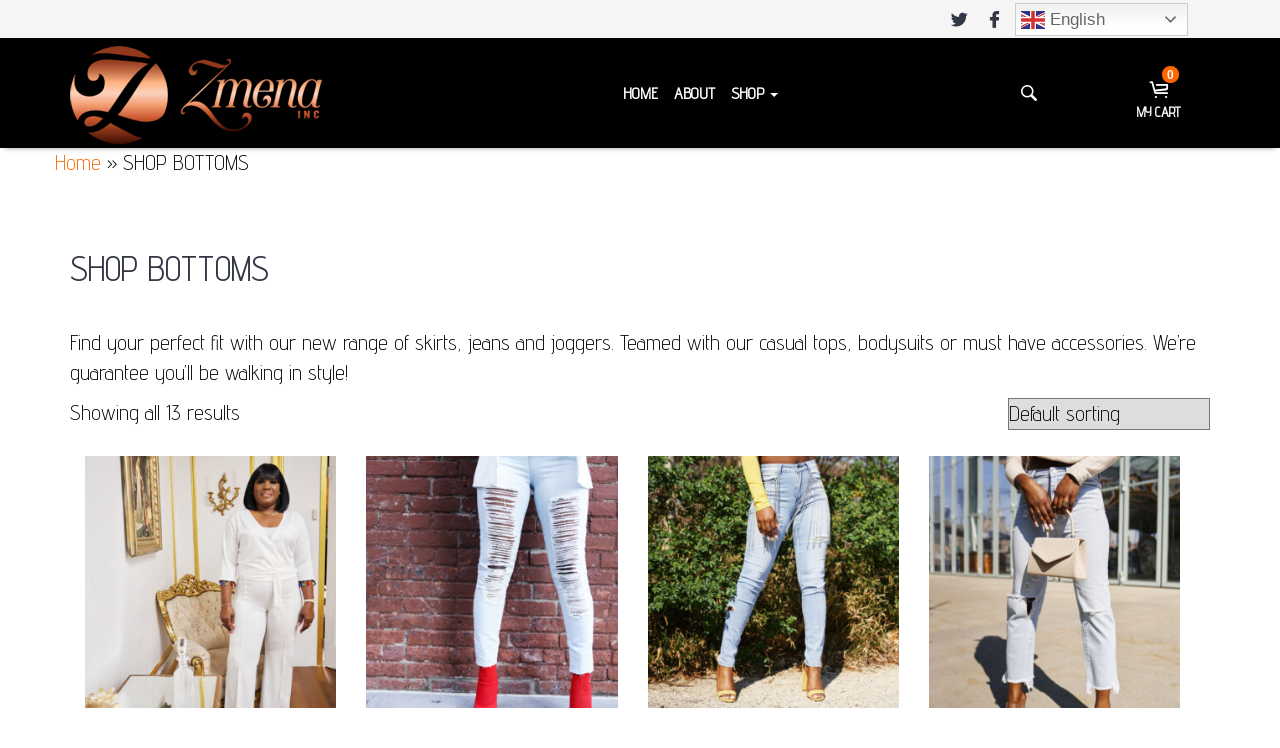

--- FILE ---
content_type: text/html; charset=UTF-8
request_url: https://zmenainc.com/product-category/bottoms/
body_size: 12764
content:
<!DOCTYPE html>

<!--[if IE 8]>

<html id="ie8" lang="en-US" itemscope itemtype="https://schema.org/WebSite">

<![endif]-->

<!--[if !(IE 8) ]><!-->

<html lang="en-US" itemscope itemtype="https://schema.org/WebSite">

<!--<![endif]-->
	
	

    <head>

   	<meta charset="utf-8">

	<meta http-equiv="X-UA-Compatible" content="IE=edge">

	<meta name="viewport" content="width=device-width, initial-scale=1">

	<title>Zmena Inc</title>

	<meta name="author" content="SEIKO">

	<meta name="viewport" content="width=device-width, minimum-scale=1, maximum-scale=1">

    <meta name='robots' content='index, follow, max-image-preview:large, max-snippet:-1, max-video-preview:-1' />

	<!-- This site is optimized with the Yoast SEO plugin v19.4 - https://yoast.com/wordpress/plugins/seo/ -->
	<link rel="canonical" href="https://zmenainc.com/product-category/bottoms/" />
	<meta property="og:locale" content="en_US" />
	<meta property="og:type" content="article" />
	<meta property="og:title" content="SHOP BOTTOMS Archives - Zmena Inc" />
	<meta property="og:description" content="Find your perfect fit with our new range of skirts, jeans and joggers. Teamed with our casual tops, bodysuits or must have accessories. We&#8217;re guarantee you&#8217;ll be walking in style!" />
	<meta property="og:url" content="https://zmenainc.com/product-category/bottoms/" />
	<meta property="og:site_name" content="Zmena Inc" />
	<meta property="og:image" content="https://zmenainc.com/wp-content/uploads/2021/07/Zmenalogo5-1.png" />
	<meta property="og:image:width" content="1823" />
	<meta property="og:image:height" content="847" />
	<meta property="og:image:type" content="image/png" />
	<meta name="twitter:card" content="summary_large_image" />
	<script data-jetpack-boost="ignore" type="application/ld+json" class="yoast-schema-graph">{"@context":"https://schema.org","@graph":[{"@type":"Organization","@id":"https://zmenainc.com/#organization","name":"Zmena INC.","url":"https://zmenainc.com/","sameAs":["https://www.instagram.com/zmena_inc/","https://www.pinterest.com/zmenainc/","https://www.facebook.com/ShopZmena"],"logo":{"@type":"ImageObject","inLanguage":"en-US","@id":"https://zmenainc.com/#/schema/logo/image/","url":"https://zmenainc.com/wp-content/uploads/2021/07/Zmenalogo5-1.png","contentUrl":"https://zmenainc.com/wp-content/uploads/2021/07/Zmenalogo5-1.png","width":1823,"height":847,"caption":"Zmena INC."},"image":{"@id":"https://zmenainc.com/#/schema/logo/image/"}},{"@type":"WebSite","@id":"https://zmenainc.com/#website","url":"https://zmenainc.com/","name":"Zmena Inc","description":"Zmena Inc is the number one online boutique for all your fashion needs! For clothing, accessories and lingerie, get it all at Zmena Inc.","publisher":{"@id":"https://zmenainc.com/#organization"},"potentialAction":[{"@type":"SearchAction","target":{"@type":"EntryPoint","urlTemplate":"https://zmenainc.com/?s={search_term_string}"},"query-input":"required name=search_term_string"}],"inLanguage":"en-US"},{"@type":"ImageObject","inLanguage":"en-US","@id":"https://zmenainc.com/product-category/bottoms/#primaryimage","url":"https://zmenainc.com/wp-content/uploads/2021/10/Zmena_Sept2021_0490.jpg","contentUrl":"https://zmenainc.com/wp-content/uploads/2021/10/Zmena_Sept2021_0490.jpg","width":800,"height":1200},{"@type":"CollectionPage","@id":"https://zmenainc.com/product-category/bottoms/","url":"https://zmenainc.com/product-category/bottoms/","name":"SHOP BOTTOMS Archives - Zmena Inc","isPartOf":{"@id":"https://zmenainc.com/#website"},"primaryImageOfPage":{"@id":"https://zmenainc.com/product-category/bottoms/#primaryimage"},"image":{"@id":"https://zmenainc.com/product-category/bottoms/#primaryimage"},"thumbnailUrl":"https://zmenainc.com/wp-content/uploads/2021/10/Zmena_Sept2021_0490.jpg","breadcrumb":{"@id":"https://zmenainc.com/product-category/bottoms/#breadcrumb"},"inLanguage":"en-US"},{"@type":"BreadcrumbList","@id":"https://zmenainc.com/product-category/bottoms/#breadcrumb","itemListElement":[{"@type":"ListItem","position":1,"name":"Home","item":"https://zmenainc.com/"},{"@type":"ListItem","position":2,"name":"SHOP BOTTOMS"}]}]}</script>
	<!-- / Yoast SEO plugin. -->


<link rel='dns-prefetch' href='//s.w.org' />
<link rel="alternate" type="application/rss+xml" title="Zmena Inc &raquo; SHOP BOTTOMS Category Feed" href="https://zmenainc.com/product-category/bottoms/feed/" />
		
		<style type="text/css">
img.wp-smiley,
img.emoji {
	display: inline !important;
	border: none !important;
	box-shadow: none !important;
	height: 1em !important;
	width: 1em !important;
	margin: 0 .07em !important;
	vertical-align: -0.1em !important;
	background: none !important;
	padding: 0 !important;
}
</style>
	<link rel='stylesheet' id='sbi_styles-css'  href='https://zmenainc.com/wp-content/plugins/instagram-feed/css/sbi-styles.min.css?ver=6.8.0' type='text/css' media='all' />
<link rel='stylesheet' id='wp-block-library-css'  href='https://zmenainc.com/wp-includes/css/dist/block-library/style.min.css?ver=5.8.12' type='text/css' media='all' />
<link rel='stylesheet' id='wc-blocks-vendors-style-css'  href='https://zmenainc.com/wp-content/plugins/woocommerce/packages/woocommerce-blocks/build/wc-blocks-vendors-style.css?ver=8.9.2' type='text/css' media='all' />
<link rel='stylesheet' id='wc-blocks-style-css'  href='https://zmenainc.com/wp-content/plugins/woocommerce/packages/woocommerce-blocks/build/wc-blocks-style.css?ver=8.9.2' type='text/css' media='all' />
<link rel='stylesheet' id='contact-form-7-css'  href='https://zmenainc.com/wp-content/plugins/contact-form-7/includes/css/styles.css?ver=5.5.6.1' type='text/css' media='all' />
<link rel='stylesheet' id='wcpa-datetime-css'  href='https://zmenainc.com/wp-content/plugins/woo-custom-product-addons-pro/assets/plugins/datetimepicker/jquery.datetimepicker.min.css?ver=3.9.2' type='text/css' media='all' />
<link rel='stylesheet' id='wcpa-colorpicker-css'  href='https://zmenainc.com/wp-content/plugins/woo-custom-product-addons-pro/assets/plugins/spectrum/spectrum.min.css?ver=3.9.2' type='text/css' media='all' />
<link rel='stylesheet' id='wcpa-frontend-css'  href='https://zmenainc.com/wp-content/plugins/woo-custom-product-addons-pro/assets/css/frontend.min.css?ver=3.9.2' type='text/css' media='all' />
<link rel='stylesheet' id='woocommerce-layout-css'  href='https://zmenainc.com/wp-content/plugins/woocommerce/assets/css/woocommerce-layout.css?ver=7.2.2' type='text/css' media='all' />
<link rel='stylesheet' id='woocommerce-smallscreen-css'  href='https://zmenainc.com/wp-content/plugins/woocommerce/assets/css/woocommerce-smallscreen.css?ver=7.2.2' type='text/css' media='only screen and (max-width: 768px)' />
<link rel='stylesheet' id='woocommerce-general-css'  href='https://zmenainc.com/wp-content/plugins/woocommerce/assets/css/woocommerce.css?ver=7.2.2' type='text/css' media='all' />
<style id='woocommerce-inline-inline-css' type='text/css'>
.woocommerce form .form-row .required { visibility: visible; }
</style>
<link rel='stylesheet' id='wc-gateway-ppec-frontend-css'  href='https://zmenainc.com/wp-content/plugins/woocommerce-gateway-paypal-express-checkout/assets/css/wc-gateway-ppec-frontend.css?ver=2.1.3' type='text/css' media='all' />
<link rel='stylesheet' id='bootstrap-css'  href='https://zmenainc.com/wp-content/themes/zmenainc/js/vendor/bootstrap/bootstrap.min.css?ver=5.8.12' type='text/css' media='all' />
<link rel='stylesheet' id='slick-css'  href='https://zmenainc.com/wp-content/themes/zmenainc/js/vendor/slick/slick.css?ver=5.8.12' type='text/css' media='all' />
<link rel='stylesheet' id='swiper-css'  href='https://zmenainc.com/wp-content/themes/zmenainc/js/vendor/swiper/swiper.min.css?ver=5.8.12' type='text/css' media='all' />
<link rel='stylesheet' id='magnificpopup-css'  href='https://zmenainc.com/wp-content/themes/zmenainc/js/vendor/magnificpopup/dist/magnific-popup.css?ver=5.8.12' type='text/css' media='all' />
<link rel='stylesheet' id='nouislider-css'  href='https://zmenainc.com/wp-content/themes/zmenainc/js/vendor/nouislider/nouislider.css?ver=5.8.12' type='text/css' media='all' />
<link rel='stylesheet' id='darktooltip-css'  href='https://zmenainc.com/wp-content/themes/zmenainc/js/vendor/darktooltip/dist/darktooltip.css?ver=5.8.12' type='text/css' media='all' />
<link rel='stylesheet' id='animate-css'  href='https://zmenainc.com/wp-content/themes/zmenainc/css/animate.css?ver=5.8.12' type='text/css' media='all' />
<link rel='stylesheet' id='style-css'  href='https://zmenainc.com/wp-content/themes/zmenainc/css/style.css?ver=5.8.12' type='text/css' media='all' />
<link rel='stylesheet' id='megamenu-css'  href='https://zmenainc.com/wp-content/themes/zmenainc/css/megamenu.css?ver=5.8.12' type='text/css' media='all' />
<link rel='stylesheet' id='tools-css'  href='https://zmenainc.com/wp-content/themes/zmenainc/css/tools.css?ver=5.8.12' type='text/css' media='all' />
<link rel='stylesheet' id='icomoon-css'  href='https://zmenainc.com/wp-content/themes/zmenainc/fonts/icomoon-reg/style.css?ver=5.8.12' type='text/css' media='all' />
<link rel='stylesheet' id='style_default-css'  href='https://zmenainc.com/wp-content/themes/zmenainc/style.css?ver=5.8.12' type='text/css' media='all' />





<!-- OG: 3.2.3 -->
<meta property="og:image" content="https://zmenainc.com/wp-content/uploads/2021/03/cropped-logo.png"><meta property="og:description" content="Find your perfect fit with our new range of skirts, jeans and joggers. Teamed with our casual tops, bodysuits or must have accessories. We&#8217;re guarantee you&#8217;ll be walking in style!"><meta property="og:type" content="website"><meta property="og:locale" content="en_US"><meta property="og:site_name" content="Zmena Inc"><meta property="og:url" content="https://zmenainc.com/product-category/bottoms/"><meta property="og:title" content="SHOP BOTTOMS Archives - Zmena Inc">

<meta property="twitter:partner" content="ogwp"><meta property="twitter:title" content="SHOP BOTTOMS Archives - Zmena Inc"><meta property="twitter:description" content="Find your perfect fit with our new range of skirts, jeans and joggers. Teamed with our casual tops, bodysuits or must have accessories. We&#8217;re guarantee you&#8217;ll be walking in style!"><meta property="twitter:url" content="https://zmenainc.com/product-category/bottoms/">
<meta itemprop="image" content="https://zmenainc.com/wp-content/uploads/2021/03/cropped-logo.png"><meta itemprop="name" content="SHOP BOTTOMS Archives - Zmena Inc"><meta itemprop="description" content="Find your perfect fit with our new range of skirts, jeans and joggers. Teamed with our casual tops, bodysuits or must have accessories. We&#8217;re guarantee you&#8217;ll be walking in style!"><meta itemprop="tagline" content="Zmena Inc is the number one online boutique for all your fashion needs! For clothing, accessories and lingerie, get it all at Zmena Inc.">
<!-- /OG -->

<link rel="https://api.w.org/" href="https://zmenainc.com/wp-json/" /><link rel="alternate" type="application/json" href="https://zmenainc.com/wp-json/wp/v2/product_cat/84" /><link rel="EditURI" type="application/rsd+xml" title="RSD" href="https://zmenainc.com/xmlrpc.php?rsd" />
<link rel="wlwmanifest" type="application/wlwmanifest+xml" href="https://zmenainc.com/wp-includes/wlwmanifest.xml" /> 
<meta name="generator" content="WordPress 5.8.12" />
<meta name="generator" content="WooCommerce 7.2.2" />
		
				<style>
			.no-js img.lazyload { display: none; }
			figure.wp-block-image img.lazyloading { min-width: 150px; }
							.lazyload, .lazyloading { opacity: 0; }
				.lazyloaded {
					opacity: 1;
					transition: opacity 400ms;
					transition-delay: 0ms;
				}
					</style>
			<noscript><style>.woocommerce-product-gallery{ opacity: 1 !important; }</style></noscript>
	
<!-- Meta Pixel Code -->

<!-- End Meta Pixel Code -->

      
    
<!-- Meta Pixel Code -->
<noscript>
<img height="1" width="1" style="display:none" alt="fbpx"
src="https://www.facebook.com/tr?id=2269240486505036&ev=PageView&noscript=1" />
</noscript>
<!-- End Meta Pixel Code -->
<style type="text/css">.recentcomments a{display:inline !important;padding:0 !important;margin:0 !important;}</style><link rel="icon" href="https://zmenainc.com/wp-content/uploads/2021/03/cropped-logo-32x32.png" sizes="32x32" />
<link rel="icon" href="https://zmenainc.com/wp-content/uploads/2021/03/cropped-logo-192x192.png" sizes="192x192" />
<link rel="apple-touch-icon" href="https://zmenainc.com/wp-content/uploads/2021/03/cropped-logo-180x180.png" />
<meta name="msapplication-TileImage" content="https://zmenainc.com/wp-content/uploads/2021/03/cropped-logo-270x270.png" />
    <link rel="stylesheet" href="https://stackpath.bootstrapcdn.com/font-awesome/4.7.0/css/font-awesome.min.css" integrity="sha384-wvfXpqpZZVQGK6TAh5PVlGOfQNHSoD2xbE+QkPxCAFlNEevoEH3Sl0sibVcOQVnN" crossorigin="anonymous">
    <meta name="p:domain_verify" content="2f86f6858399eead6541a1f38ccd970c"/>
    
    
    <!-- Global site tag (gtag.js) - Google Analytics -->
    
    
    
		
		
		<!-- Google Merchant Center Starts here --> 
	<meta name="google-site-verification" content="5jlwNcDGDunO5d6mIONPEJsiImUpskqhcKeH3BYTJ3I" />
	
	<!-- Google Merchant Center Ends here -->
    
   
	
	</head>

   <body data-rsssl=1 class="boxed bg-white">



	<!-- Loader -->



	<div id="loader-wrapper" class="off">



		<div class="cube-wrapper">



			<div class="cube-folding">



				<span class="leaf1"></span>



				<span class="leaf2"></span>



				<span class="leaf3"></span>



				<span class="leaf4"></span>



			</div>



		</div>



	</div>



	<!-- /Loader -->





	<div id="wrapper">











		<!-- Page -->



		<div class="page-wrapper">



			<!-- Header -->



			<header class="page-header fullboxed variant-9 sticky always">



				<!-- Header Top Row -->



				<div class="header-top-row">



					<div class="container">



						<div class="header-top-left">



							


							<!--<div class="header-custom-text">



								<span><i class="icon icon-phone"></i> 718-233-3120</span>



								<span class="hidden-xs"><i class="icon icon-location"></i> 2414 Ralph Ave, Brooklyn, NY 11234</span>



							</div>-->



						</div>



						<div class="header-top-right">



							<div class="header-custom-text">



								<ul class="social-list-simple small">



									<!--<li>



										<a href="#" class="icon icon-google google"></a>



									</li>-->



									<li>



										<a href="#" class="icon icon-twitter-logo twitter"></a>



									</li>



									<li>



										<a href="#" class="icon icon-facebook-logo facebook"></a>



									</li>


									<li class="gt">
										<div class="gtranslate_wrapper" id="gt-wrapper-79978003"></div>									</li>
								</ul>



							</div>



							



						



						</div>



					</div>



				</div>



				<!-- /Header Top Row -->



				<div class="navbar">



					<div class="container">



						<!-- Menu Toggle -->



						<div class="menu-toggle"><a href="#" class="mobilemenu-toggle"><i class="icon icon-menu"></i></a></div>



						<!-- /Menu Toggle -->



						<div class="header-right-links">



							<div class="collapsed-links-wrapper">



								<div class="collapsed-links">



									<!-- Header Cart -->



									<div class="header-link dropdown-link header-cart "><!--variant-1-->
										<a href="https://zmenainc.com/cart/"> <i class="icon icon-cart"></i> <span class="badge">0</span><span class="link-text">My Cart</span></a>
									</div>



									<!-- /Header Cart -->



								</div>



							</div>



							<!-- Header Search -->



							<div class="header-link header-search header-search">



								<div class="exp-search">



									   <form role="search" method="get" id="searchform" class="searchform form-inline" action="https://zmenainc.com/" >
    <input class="search_query exp-search-input " value="" name="s" placeholder="Search here ..." type="text">
    <input type="hidden" name="post_type" value="post" />
    <input type="hidden" name="post_type" value="page" />
    <input type="hidden" name="post_type" value="product" />
    <button type="submit" id="searchsubmit" class="exp-search-submit"></button>
    <span class="exp-icon-search"><i class="icon icon-magnify"></i></span>
    <span class="exp-search-close"><i class="icon icon-close"></i></span>
   </form>


								</div>



							</div>



							<!-- /Header Search -->



						</div>



						<!-- Logo -->



						<div class="header-logo">



							<a href="https://zmenainc.com" title="Logo">



								<img  data-src='https://zmenainc.com/wp-content/themes/zmenainc/images/logo.png' class='lazyload' src='[data-uri]'><noscript><img src="https://zmenainc.com/wp-content/themes/zmenainc/images/logo.png"></noscript>



							</a>



						</div>



						<!-- /Logo -->



						<!-- Mobile Menu -->



						<div class="mobilemenu dblclick">



							<div class="mobilemenu-header">



								<div class="title">MENU</div>



								<a href="#" class="mobilemenu-toggle"></a>



							</div>



							<div class="mobilemenu-content">


								<ul id="menu-main-menu" class="nav"><li id="menu-item-718" class="menu-item menu-item-type-post_type menu-item-object-page menu-item-home menu-item-718"><a title="Home" href="https://zmenainc.com/">Home</a></li>
<li id="menu-item-717" class="menu-item menu-item-type-post_type menu-item-object-page menu-item-717"><a title="About" href="https://zmenainc.com/about/">About</a></li>
<li id="menu-item-716" class="menu-item menu-item-type-post_type menu-item-object-page current-menu-ancestor current-menu-parent current_page_parent current_page_ancestor menu-item-has-children menu-item-716 dropdown"><a title="Shop" href="https://zmenainc.com/shop/">Shop <span class="caret"></span></a>
<ul role="menu" class=" dropdown-menu">
	<li id="menu-item-1058" class="menu-item menu-item-type-taxonomy menu-item-object-product_cat menu-item-1058"><a title="SHOP NEW ARRIVALS" href="https://zmenainc.com/product-category/new-arrivals/">SHOP NEW ARRIVALS</a></li>
	<li id="menu-item-1061" class="menu-item menu-item-type-taxonomy menu-item-object-product_cat menu-item-1061"><a title="SHOP TOPS | BODYSUITS" href="https://zmenainc.com/product-category/tops/">SHOP TOPS | BODYSUITS</a></li>
	<li id="menu-item-1062" class="menu-item menu-item-type-taxonomy menu-item-object-product_cat current-menu-item menu-item-1062 active"><a title="SHOP BOTTOMS" href="https://zmenainc.com/product-category/bottoms/">SHOP BOTTOMS</a></li>
	<li id="menu-item-2263" class="menu-item menu-item-type-taxonomy menu-item-object-product_cat menu-item-2263"><a title="SWEATERS | JACKETS" href="https://zmenainc.com/product-category/sweaters-jackets/">SWEATERS | JACKETS</a></li>
	<li id="menu-item-1063" class="menu-item menu-item-type-taxonomy menu-item-object-product_cat menu-item-1063"><a title="CASUAL DRESSES" href="https://zmenainc.com/product-category/casual-dresses/">CASUAL DRESSES</a></li>
	<li id="menu-item-5129" class="menu-item menu-item-type-taxonomy menu-item-object-product_cat menu-item-5129"><a title="MATCHING SETS" href="https://zmenainc.com/product-category/matching-sets/">MATCHING SETS</a></li>
	<li id="menu-item-1056" class="menu-item menu-item-type-taxonomy menu-item-object-product_cat menu-item-1056"><a title="BRALETTES" href="https://zmenainc.com/product-category/intimates/">BRALETTES</a></li>
	<li id="menu-item-5283" class="menu-item menu-item-type-taxonomy menu-item-object-product_cat menu-item-5283"><a title="LINGERIE" href="https://zmenainc.com/product-category/lingerie/">LINGERIE</a></li>
	<li id="menu-item-5024" class="menu-item menu-item-type-taxonomy menu-item-object-product_cat menu-item-5024"><a title="ROBES" href="https://zmenainc.com/product-category/robes/">ROBES</a></li>
	<li id="menu-item-720" class="menu-item menu-item-type-taxonomy menu-item-object-product_cat menu-item-720"><a title="HARNESS COLLECTION" href="https://zmenainc.com/product-category/harness-collection/">HARNESS COLLECTION</a></li>
	<li id="menu-item-1057" class="menu-item menu-item-type-taxonomy menu-item-object-product_cat menu-item-1057"><a title="SHOP ACCESSORIES" href="https://zmenainc.com/product-category/jewelry/">SHOP ACCESSORIES</a></li>
	<li id="menu-item-721" class="menu-item menu-item-type-taxonomy menu-item-object-product_cat menu-item-721"><a title="NIPPLE COVERS" href="https://zmenainc.com/product-category/nipple-covers/">NIPPLE COVERS</a></li>
	<li id="menu-item-754" class="menu-item menu-item-type-taxonomy menu-item-object-product_cat menu-item-754"><a title="BDSM | SEX TOYS" href="https://zmenainc.com/product-category/kinky-fun/">BDSM | SEX TOYS</a></li>
	<li id="menu-item-1055" class="menu-item menu-item-type-taxonomy menu-item-object-product_cat menu-item-1055"><a title="FINAL SALE!" href="https://zmenainc.com/product-category/final-sale/">FINAL SALE!</a></li>
</ul>
</li>
</ul>						
							</div>



						</div>



						<!-- Mobile Menu -->						<!-- Mega Menu -->



						<div class="megamenu fadein blackout">							
						
							<ul id="menu-main-menu" class="nav"><li class="menu-item menu-item-type-post_type menu-item-object-page menu-item-home menu-item-718"><a title="Home" href="https://zmenainc.com/">Home</a></li>
<li class="menu-item menu-item-type-post_type menu-item-object-page menu-item-717"><a title="About" href="https://zmenainc.com/about/">About</a></li>
<li class="menu-item menu-item-type-post_type menu-item-object-page current-menu-ancestor current-menu-parent current_page_parent current_page_ancestor menu-item-has-children menu-item-716 dropdown"><a title="Shop" href="https://zmenainc.com/shop/">Shop <span class="caret"></span></a>
<ul role="menu" class=" dropdown-menu">
	<li class="menu-item menu-item-type-taxonomy menu-item-object-product_cat menu-item-1058"><a title="SHOP NEW ARRIVALS" href="https://zmenainc.com/product-category/new-arrivals/">SHOP NEW ARRIVALS</a></li>
	<li class="menu-item menu-item-type-taxonomy menu-item-object-product_cat menu-item-1061"><a title="SHOP TOPS | BODYSUITS" href="https://zmenainc.com/product-category/tops/">SHOP TOPS | BODYSUITS</a></li>
	<li class="menu-item menu-item-type-taxonomy menu-item-object-product_cat current-menu-item menu-item-1062 active"><a title="SHOP BOTTOMS" href="https://zmenainc.com/product-category/bottoms/">SHOP BOTTOMS</a></li>
	<li class="menu-item menu-item-type-taxonomy menu-item-object-product_cat menu-item-2263"><a title="SWEATERS | JACKETS" href="https://zmenainc.com/product-category/sweaters-jackets/">SWEATERS | JACKETS</a></li>
	<li class="menu-item menu-item-type-taxonomy menu-item-object-product_cat menu-item-1063"><a title="CASUAL DRESSES" href="https://zmenainc.com/product-category/casual-dresses/">CASUAL DRESSES</a></li>
	<li class="menu-item menu-item-type-taxonomy menu-item-object-product_cat menu-item-5129"><a title="MATCHING SETS" href="https://zmenainc.com/product-category/matching-sets/">MATCHING SETS</a></li>
	<li class="menu-item menu-item-type-taxonomy menu-item-object-product_cat menu-item-1056"><a title="BRALETTES" href="https://zmenainc.com/product-category/intimates/">BRALETTES</a></li>
	<li class="menu-item menu-item-type-taxonomy menu-item-object-product_cat menu-item-5283"><a title="LINGERIE" href="https://zmenainc.com/product-category/lingerie/">LINGERIE</a></li>
	<li class="menu-item menu-item-type-taxonomy menu-item-object-product_cat menu-item-5024"><a title="ROBES" href="https://zmenainc.com/product-category/robes/">ROBES</a></li>
	<li class="menu-item menu-item-type-taxonomy menu-item-object-product_cat menu-item-720"><a title="HARNESS COLLECTION" href="https://zmenainc.com/product-category/harness-collection/">HARNESS COLLECTION</a></li>
	<li class="menu-item menu-item-type-taxonomy menu-item-object-product_cat menu-item-1057"><a title="SHOP ACCESSORIES" href="https://zmenainc.com/product-category/jewelry/">SHOP ACCESSORIES</a></li>
	<li class="menu-item menu-item-type-taxonomy menu-item-object-product_cat menu-item-721"><a title="NIPPLE COVERS" href="https://zmenainc.com/product-category/nipple-covers/">NIPPLE COVERS</a></li>
	<li class="menu-item menu-item-type-taxonomy menu-item-object-product_cat menu-item-754"><a title="BDSM | SEX TOYS" href="https://zmenainc.com/product-category/kinky-fun/">BDSM | SEX TOYS</a></li>
	<li class="menu-item menu-item-type-taxonomy menu-item-object-product_cat menu-item-1055"><a title="FINAL SALE!" href="https://zmenainc.com/product-category/final-sale/">FINAL SALE!</a></li>
</ul>
</li>
</ul>                     



						</div>



						<!-- /Mega Menu -->



</div>



				</div>



			</header>



			<!-- /Header -->
<p id="breadcrumbs"><span><span><a href="https://zmenainc.com/">Home</a> » <span class="breadcrumb_last" aria-current="page">SHOP BOTTOMS</span></span></span></p>



	






<main class="page-main">
<!-- ss inner title Wrapper Start -->



  <!-- ss inner title Wrapper End -->

  <div class="container">
  <div class="row">
  <div class="col-lg-12 col-md-12 col-sm-12 col-xs-12 woocommerce">
 
			
				<h1 class="page-title">SHOP BOTTOMS</h1>

			
			<div class="term-description"><p>Find your perfect fit with our new range of skirts, jeans and joggers. Teamed with our casual tops, bodysuits or must have accessories. We&#8217;re guarantee you&#8217;ll be walking in style!</p>
</div>
			
				<div class="woocommerce-notices-wrapper"></div><p class="woocommerce-result-count">
	Showing all 13 results</p>
<form class="woocommerce-ordering" method="get">
	<select name="orderby" class="orderby">
					<option value="menu_order"  selected='selected'>Default sorting</option>
					<option value="popularity" >Sort by popularity</option>
					<option value="date" >Sort by latest</option>
					<option value="price" >Sort by price: low to high</option>
					<option value="price-desc" >Sort by price: high to low</option>
			</select>
	<input type="hidden" name="paged" value="1" />
	</form>

				<ul class="products columns-4">

																					<li class="wcpa_has_options product type-product post-6167 status-publish first instock product_cat-bottoms product_cat-new-arrivals has-post-thumbnail taxable shipping-taxable purchasable product-type-variable">
	<a href="https://zmenainc.com/product/sweet-perfection-pants-white/" class="woocommerce-LoopProduct-link woocommerce-loop-product__link"><img width="300" height="300"   alt="" data-srcset="https://zmenainc.com/wp-content/uploads/2021/10/Zmena_Sept2021_0490-300x300.jpg 300w, https://zmenainc.com/wp-content/uploads/2021/10/Zmena_Sept2021_0490-100x100.jpg 100w"  data-src="https://zmenainc.com/wp-content/uploads/2021/10/Zmena_Sept2021_0490-300x300.jpg" data-sizes="(max-width: 300px) 100vw, 300px" class="attachment-woocommerce_thumbnail size-woocommerce_thumbnail lazyload" src="[data-uri]" /><noscript><img width="300" height="300" src="https://zmenainc.com/wp-content/uploads/2021/10/Zmena_Sept2021_0490-300x300.jpg" class="attachment-woocommerce_thumbnail size-woocommerce_thumbnail" alt="" srcset="https://zmenainc.com/wp-content/uploads/2021/10/Zmena_Sept2021_0490-300x300.jpg 300w, https://zmenainc.com/wp-content/uploads/2021/10/Zmena_Sept2021_0490-100x100.jpg 100w" sizes="(max-width: 300px) 100vw, 300px" /></noscript><h2 class="woocommerce-loop-product__title">SWEET PERFECTION &#8211; PANTS (WHITE)</h2>
	<span class="price"><span class="woocommerce-Price-amount amount"><bdi><span class="woocommerce-Price-currencySymbol">&#36;</span>31.99</bdi></span></span>
</a><a href="https://zmenainc.com/product/sweet-perfection-pants-white/" data-quantity="1" class="button product_type_variable add_to_cart_button" data-product_id="6167" data-product_sku="" aria-label="Select options for &ldquo;SWEET PERFECTION - PANTS (WHITE)&rdquo;" rel="nofollow">View Product</a></li>
																	<li class="wcpa_has_options product type-product post-5447 status-publish instock product_cat-bottoms has-post-thumbnail taxable shipping-taxable purchasable product-type-variable">
	<a href="https://zmenainc.com/product/feeling-myself-jeans-light-blue/" class="woocommerce-LoopProduct-link woocommerce-loop-product__link"><img width="300" height="300"   alt="" data-srcset="https://zmenainc.com/wp-content/uploads/2021/05/Zmena_April2021_0012edit-300x300.jpg 300w, https://zmenainc.com/wp-content/uploads/2021/05/Zmena_April2021_0012edit-100x100.jpg 100w"  data-src="https://zmenainc.com/wp-content/uploads/2021/05/Zmena_April2021_0012edit-300x300.jpg" data-sizes="(max-width: 300px) 100vw, 300px" class="attachment-woocommerce_thumbnail size-woocommerce_thumbnail lazyload" src="[data-uri]" /><noscript><img width="300" height="300" src="https://zmenainc.com/wp-content/uploads/2021/05/Zmena_April2021_0012edit-300x300.jpg" class="attachment-woocommerce_thumbnail size-woocommerce_thumbnail" alt="" srcset="https://zmenainc.com/wp-content/uploads/2021/05/Zmena_April2021_0012edit-300x300.jpg 300w, https://zmenainc.com/wp-content/uploads/2021/05/Zmena_April2021_0012edit-100x100.jpg 100w" sizes="(max-width: 300px) 100vw, 300px" /></noscript><h2 class="woocommerce-loop-product__title">FEELING MYSELF JEANS – (LIGHT BLUE)</h2>
	<span class="price"><span class="woocommerce-Price-amount amount"><bdi><span class="woocommerce-Price-currencySymbol">&#36;</span>29.99</bdi></span></span>
</a><a href="https://zmenainc.com/product/feeling-myself-jeans-light-blue/" data-quantity="1" class="button product_type_variable add_to_cart_button" data-product_id="5447" data-product_sku="" aria-label="Select options for &ldquo;FEELING MYSELF JEANS – (LIGHT BLUE)&rdquo;" rel="nofollow">View Product</a></li>
																	<li class="wcpa_has_options product type-product post-1899 status-publish instock product_cat-bottoms has-post-thumbnail taxable shipping-taxable purchasable product-type-variable">
	<a href="https://zmenainc.com/product/dazzle-in-denim-light-blue/" class="woocommerce-LoopProduct-link woocommerce-loop-product__link"><img width="300" height="300"   alt="" data-srcset="https://zmenainc.com/wp-content/uploads/2020/08/Zmena_April2021_0171edit-300x300.jpg 300w, https://zmenainc.com/wp-content/uploads/2020/08/Zmena_April2021_0171edit-100x100.jpg 100w"  data-src="https://zmenainc.com/wp-content/uploads/2020/08/Zmena_April2021_0171edit-300x300.jpg" data-sizes="(max-width: 300px) 100vw, 300px" class="attachment-woocommerce_thumbnail size-woocommerce_thumbnail lazyload" src="[data-uri]" /><noscript><img width="300" height="300" src="https://zmenainc.com/wp-content/uploads/2020/08/Zmena_April2021_0171edit-300x300.jpg" class="attachment-woocommerce_thumbnail size-woocommerce_thumbnail" alt="" srcset="https://zmenainc.com/wp-content/uploads/2020/08/Zmena_April2021_0171edit-300x300.jpg 300w, https://zmenainc.com/wp-content/uploads/2020/08/Zmena_April2021_0171edit-100x100.jpg 100w" sizes="(max-width: 300px) 100vw, 300px" /></noscript><h2 class="woocommerce-loop-product__title">Dazzle in Denim- (Light Blue)</h2>
	<span class="price"><span class="woocommerce-Price-amount amount"><bdi><span class="woocommerce-Price-currencySymbol">&#36;</span>59.00</bdi></span></span>
</a><a href="https://zmenainc.com/product/dazzle-in-denim-light-blue/" data-quantity="1" class="button product_type_variable add_to_cart_button" data-product_id="1899" data-product_sku="LP3392Z" aria-label="Select options for &ldquo;Dazzle in Denim- (Light Blue)&rdquo;" rel="nofollow">View Product</a></li>
																	<li class="wcpa_has_options product type-product post-5426 status-publish last instock product_cat-bottoms has-post-thumbnail taxable shipping-taxable purchasable product-type-variable">
	<a href="https://zmenainc.com/product/fit-and-flirt-jeans-light-blue/" class="woocommerce-LoopProduct-link woocommerce-loop-product__link"><img width="300" height="300"   alt="" data-srcset="https://zmenainc.com/wp-content/uploads/2021/05/Zmena_April2021_0285edit-300x300.jpg 300w, https://zmenainc.com/wp-content/uploads/2021/05/Zmena_April2021_0285edit-100x100.jpg 100w"  data-src="https://zmenainc.com/wp-content/uploads/2021/05/Zmena_April2021_0285edit-300x300.jpg" data-sizes="(max-width: 300px) 100vw, 300px" class="attachment-woocommerce_thumbnail size-woocommerce_thumbnail lazyload" src="[data-uri]" /><noscript><img width="300" height="300" src="https://zmenainc.com/wp-content/uploads/2021/05/Zmena_April2021_0285edit-300x300.jpg" class="attachment-woocommerce_thumbnail size-woocommerce_thumbnail" alt="" srcset="https://zmenainc.com/wp-content/uploads/2021/05/Zmena_April2021_0285edit-300x300.jpg 300w, https://zmenainc.com/wp-content/uploads/2021/05/Zmena_April2021_0285edit-100x100.jpg 100w" sizes="(max-width: 300px) 100vw, 300px" /></noscript><h2 class="woocommerce-loop-product__title">FIT AND FLIRT JEANS &#8211; (LIGHT BLUE)</h2>
	<span class="price"><span class="woocommerce-Price-amount amount"><bdi><span class="woocommerce-Price-currencySymbol">&#36;</span>36.99</bdi></span></span>
</a><a href="https://zmenainc.com/product/fit-and-flirt-jeans-light-blue/" data-quantity="1" class="button product_type_variable add_to_cart_button" data-product_id="5426" data-product_sku="" aria-label="Select options for &ldquo;FIT AND FLIRT JEANS - (LIGHT BLUE)&rdquo;" rel="nofollow">View Product</a></li>
																	<li class="wcpa_has_options product type-product post-5439 status-publish first instock product_cat-bottoms has-post-thumbnail taxable shipping-taxable purchasable product-type-variable">
	<a href="https://zmenainc.com/product/keep-you-close-jeans-black/" class="woocommerce-LoopProduct-link woocommerce-loop-product__link"><img width="300" height="300"   alt="" data-srcset="https://zmenainc.com/wp-content/uploads/2021/05/Zmena_April2021_0097edit-300x300.jpg 300w, https://zmenainc.com/wp-content/uploads/2021/05/Zmena_April2021_0097edit-100x100.jpg 100w"  data-src="https://zmenainc.com/wp-content/uploads/2021/05/Zmena_April2021_0097edit-300x300.jpg" data-sizes="(max-width: 300px) 100vw, 300px" class="attachment-woocommerce_thumbnail size-woocommerce_thumbnail lazyload" src="[data-uri]" /><noscript><img width="300" height="300" src="https://zmenainc.com/wp-content/uploads/2021/05/Zmena_April2021_0097edit-300x300.jpg" class="attachment-woocommerce_thumbnail size-woocommerce_thumbnail" alt="" srcset="https://zmenainc.com/wp-content/uploads/2021/05/Zmena_April2021_0097edit-300x300.jpg 300w, https://zmenainc.com/wp-content/uploads/2021/05/Zmena_April2021_0097edit-100x100.jpg 100w" sizes="(max-width: 300px) 100vw, 300px" /></noscript><h2 class="woocommerce-loop-product__title">KEEP YOU CLOSE JEANS &#8211; (BLACK)</h2>
	<span class="price"><span class="woocommerce-Price-amount amount"><bdi><span class="woocommerce-Price-currencySymbol">&#36;</span>34.99</bdi></span></span>
</a><a href="https://zmenainc.com/product/keep-you-close-jeans-black/" data-quantity="1" class="button product_type_variable add_to_cart_button" data-product_id="5439" data-product_sku="" aria-label="Select options for &ldquo;KEEP YOU CLOSE JEANS - (BLACK)&rdquo;" rel="nofollow">View Product</a></li>
																	<li class="wcpa_has_options product type-product post-1907 status-publish instock product_cat-bottoms has-post-thumbnail taxable shipping-taxable purchasable product-type-variable">
	<a href="https://zmenainc.com/product/glam-and-glossy-black/" class="woocommerce-LoopProduct-link woocommerce-loop-product__link"><img width="300" height="300"   alt="" data-srcset="https://zmenainc.com/wp-content/uploads/2020/08/DSC02700-300x300.jpg 300w, https://zmenainc.com/wp-content/uploads/2020/08/DSC02700-100x100.jpg 100w"  data-src="https://zmenainc.com/wp-content/uploads/2020/08/DSC02700-300x300.jpg" data-sizes="(max-width: 300px) 100vw, 300px" class="attachment-woocommerce_thumbnail size-woocommerce_thumbnail lazyload" src="[data-uri]" /><noscript><img width="300" height="300" src="https://zmenainc.com/wp-content/uploads/2020/08/DSC02700-300x300.jpg" class="attachment-woocommerce_thumbnail size-woocommerce_thumbnail" alt="" srcset="https://zmenainc.com/wp-content/uploads/2020/08/DSC02700-300x300.jpg 300w, https://zmenainc.com/wp-content/uploads/2020/08/DSC02700-100x100.jpg 100w" sizes="(max-width: 300px) 100vw, 300px" /></noscript><h2 class="woocommerce-loop-product__title">Glam and Glossy &#8211; (Black)</h2>
	<span class="price"><span class="woocommerce-Price-amount amount"><bdi><span class="woocommerce-Price-currencySymbol">&#36;</span>30.00</bdi></span></span>
</a><a href="https://zmenainc.com/product/glam-and-glossy-black/" data-quantity="1" class="button product_type_variable add_to_cart_button" data-product_id="1907" data-product_sku="BS3377Z" aria-label="Select options for &ldquo;Glam and Glossy - (Black)&rdquo;" rel="nofollow">View Product</a></li>
																	<li class="wcpa_has_options product type-product post-1874 status-publish instock product_cat-bottoms has-post-thumbnail taxable shipping-taxable purchasable product-type-variable">
	<a href="https://zmenainc.com/product/road-rider-burgundy/" class="woocommerce-LoopProduct-link woocommerce-loop-product__link"><img width="300" height="300"   alt="" data-srcset="https://zmenainc.com/wp-content/uploads/2020/08/11776391_3edits-300x300.jpg 300w, https://zmenainc.com/wp-content/uploads/2020/08/11776391_3edits-100x100.jpg 100w, https://zmenainc.com/wp-content/uploads/2020/08/11776391_3edits-150x150.jpg 150w"  data-src="https://zmenainc.com/wp-content/uploads/2020/08/11776391_3edits-300x300.jpg" data-sizes="(max-width: 300px) 100vw, 300px" class="attachment-woocommerce_thumbnail size-woocommerce_thumbnail lazyload" src="[data-uri]" /><noscript><img width="300" height="300" src="https://zmenainc.com/wp-content/uploads/2020/08/11776391_3edits-300x300.jpg" class="attachment-woocommerce_thumbnail size-woocommerce_thumbnail" alt="" srcset="https://zmenainc.com/wp-content/uploads/2020/08/11776391_3edits-300x300.jpg 300w, https://zmenainc.com/wp-content/uploads/2020/08/11776391_3edits-100x100.jpg 100w, https://zmenainc.com/wp-content/uploads/2020/08/11776391_3edits-150x150.jpg 150w" sizes="(max-width: 300px) 100vw, 300px" /></noscript><h2 class="woocommerce-loop-product__title">Road Rider- (Burgundy)</h2>
	<span class="price"><span class="woocommerce-Price-amount amount"><bdi><span class="woocommerce-Price-currencySymbol">&#36;</span>31.00</bdi></span></span>
</a><a href="https://zmenainc.com/product/road-rider-burgundy/" data-quantity="1" class="button product_type_variable add_to_cart_button" data-product_id="1874" data-product_sku="LP3389Z" aria-label="Select options for &ldquo;Road Rider- (Burgundy)&rdquo;" rel="nofollow">View Product</a></li>
																	<li class="wcpa_has_options product type-product post-1883 status-publish last instock product_cat-bottoms has-post-thumbnail taxable shipping-taxable purchasable product-type-variable">
	<a href="https://zmenainc.com/product/low-key-lust-white/" class="woocommerce-LoopProduct-link woocommerce-loop-product__link"><img width="300" height="300"   alt="" data-srcset="https://zmenainc.com/wp-content/uploads/2020/08/12385872_7ddedits-300x300.jpg 300w, https://zmenainc.com/wp-content/uploads/2020/08/12385872_7ddedits-100x100.jpg 100w, https://zmenainc.com/wp-content/uploads/2020/08/12385872_7ddedits-150x150.jpg 150w"  data-src="https://zmenainc.com/wp-content/uploads/2020/08/12385872_7ddedits-300x300.jpg" data-sizes="(max-width: 300px) 100vw, 300px" class="attachment-woocommerce_thumbnail size-woocommerce_thumbnail lazyload" src="[data-uri]" /><noscript><img width="300" height="300" src="https://zmenainc.com/wp-content/uploads/2020/08/12385872_7ddedits-300x300.jpg" class="attachment-woocommerce_thumbnail size-woocommerce_thumbnail" alt="" srcset="https://zmenainc.com/wp-content/uploads/2020/08/12385872_7ddedits-300x300.jpg 300w, https://zmenainc.com/wp-content/uploads/2020/08/12385872_7ddedits-100x100.jpg 100w, https://zmenainc.com/wp-content/uploads/2020/08/12385872_7ddedits-150x150.jpg 150w" sizes="(max-width: 300px) 100vw, 300px" /></noscript><h2 class="woocommerce-loop-product__title">Low-Key Lust &#8211; (White)</h2>
	<span class="price"><span class="woocommerce-Price-amount amount"><bdi><span class="woocommerce-Price-currencySymbol">&#36;</span>42.00</bdi></span></span>
</a><a href="https://zmenainc.com/product/low-key-lust-white/" data-quantity="1" class="button product_type_variable add_to_cart_button" data-product_id="1883" data-product_sku="BB3399Z" aria-label="Select options for &ldquo;Low-Key Lust - (White)&rdquo;" rel="nofollow">View Product</a></li>
																	<li class="wcpa_has_options product type-product post-1891 status-publish first instock product_cat-bottoms has-post-thumbnail taxable shipping-taxable purchasable product-type-variable">
	<a href="https://zmenainc.com/product/ditzy-dazzle-black/" class="woocommerce-LoopProduct-link woocommerce-loop-product__link"><img width="300" height="300"   alt="" data-srcset="https://zmenainc.com/wp-content/uploads/2020/08/12460524_53edits-300x300.jpg 300w, https://zmenainc.com/wp-content/uploads/2020/08/12460524_53edits-100x100.jpg 100w, https://zmenainc.com/wp-content/uploads/2020/08/12460524_53edits-150x150.jpg 150w"  data-src="https://zmenainc.com/wp-content/uploads/2020/08/12460524_53edits-300x300.jpg" data-sizes="(max-width: 300px) 100vw, 300px" class="attachment-woocommerce_thumbnail size-woocommerce_thumbnail lazyload" src="[data-uri]" /><noscript><img width="300" height="300" src="https://zmenainc.com/wp-content/uploads/2020/08/12460524_53edits-300x300.jpg" class="attachment-woocommerce_thumbnail size-woocommerce_thumbnail" alt="" srcset="https://zmenainc.com/wp-content/uploads/2020/08/12460524_53edits-300x300.jpg 300w, https://zmenainc.com/wp-content/uploads/2020/08/12460524_53edits-100x100.jpg 100w, https://zmenainc.com/wp-content/uploads/2020/08/12460524_53edits-150x150.jpg 150w" sizes="(max-width: 300px) 100vw, 300px" /></noscript><h2 class="woocommerce-loop-product__title">Ditzy Dazzle &#8211; (Black)</h2>
	<span class="price"><span class="woocommerce-Price-amount amount"><bdi><span class="woocommerce-Price-currencySymbol">&#36;</span>56.00</bdi></span></span>
</a><a href="https://zmenainc.com/product/ditzy-dazzle-black/" data-quantity="1" class="button product_type_variable add_to_cart_button" data-product_id="1891" data-product_sku="LP3395Z" aria-label="Select options for &ldquo;Ditzy Dazzle - (Black)&rdquo;" rel="nofollow">View Product</a></li>
																	<li class="wcpa_has_options product type-product post-1370 status-publish instock product_cat-bottoms has-post-thumbnail taxable shipping-taxable purchasable product-type-variable">
	<a href="https://zmenainc.com/product/black-in-vogue-black/" class="woocommerce-LoopProduct-link woocommerce-loop-product__link"><img width="300" height="300"   alt="" data-srcset="https://zmenainc.com/wp-content/uploads/2020/05/Zmena_June_2021_03394-300x300.jpg 300w, https://zmenainc.com/wp-content/uploads/2020/05/Zmena_June_2021_03394-100x100.jpg 100w"  data-src="https://zmenainc.com/wp-content/uploads/2020/05/Zmena_June_2021_03394-300x300.jpg" data-sizes="(max-width: 300px) 100vw, 300px" class="attachment-woocommerce_thumbnail size-woocommerce_thumbnail lazyload" src="[data-uri]" /><noscript><img width="300" height="300" src="https://zmenainc.com/wp-content/uploads/2020/05/Zmena_June_2021_03394-300x300.jpg" class="attachment-woocommerce_thumbnail size-woocommerce_thumbnail" alt="" srcset="https://zmenainc.com/wp-content/uploads/2020/05/Zmena_June_2021_03394-300x300.jpg 300w, https://zmenainc.com/wp-content/uploads/2020/05/Zmena_June_2021_03394-100x100.jpg 100w" sizes="(max-width: 300px) 100vw, 300px" /></noscript><h2 class="woocommerce-loop-product__title">Black in Vogue- (Black)</h2>
	<span class="price"><span class="woocommerce-Price-amount amount"><bdi><span class="woocommerce-Price-currencySymbol">&#36;</span>32.00</bdi></span></span>
</a><a href="https://zmenainc.com/product/black-in-vogue-black/" data-quantity="1" class="button product_type_variable add_to_cart_button" data-product_id="1370" data-product_sku="LP3390Z" aria-label="Select options for &ldquo;Black in Vogue- (Black)&rdquo;" rel="nofollow">View Product</a></li>
																	<li class="wcpa_has_options product type-product post-1369 status-publish instock product_cat-bottoms has-post-thumbnail taxable shipping-taxable purchasable product-type-variable">
	<a href="https://zmenainc.com/product/plush-palazzo-pants-taupe/" class="woocommerce-LoopProduct-link woocommerce-loop-product__link"><img width="300" height="300"   alt="" data-srcset="https://zmenainc.com/wp-content/uploads/2020/08/Zmena_June_2021_03220-300x300.jpg 300w, https://zmenainc.com/wp-content/uploads/2020/08/Zmena_June_2021_03220-100x100.jpg 100w"  data-src="https://zmenainc.com/wp-content/uploads/2020/08/Zmena_June_2021_03220-300x300.jpg" data-sizes="(max-width: 300px) 100vw, 300px" class="attachment-woocommerce_thumbnail size-woocommerce_thumbnail lazyload" src="[data-uri]" /><noscript><img width="300" height="300" src="https://zmenainc.com/wp-content/uploads/2020/08/Zmena_June_2021_03220-300x300.jpg" class="attachment-woocommerce_thumbnail size-woocommerce_thumbnail" alt="" srcset="https://zmenainc.com/wp-content/uploads/2020/08/Zmena_June_2021_03220-300x300.jpg 300w, https://zmenainc.com/wp-content/uploads/2020/08/Zmena_June_2021_03220-100x100.jpg 100w" sizes="(max-width: 300px) 100vw, 300px" /></noscript><h2 class="woocommerce-loop-product__title">Plush Palazzo Pants- (Taupe)</h2>
	<span class="price"><span class="woocommerce-Price-amount amount"><bdi><span class="woocommerce-Price-currencySymbol">&#36;</span>34.00</bdi></span></span>
</a><a href="https://zmenainc.com/product/plush-palazzo-pants-taupe/" data-quantity="1" class="button product_type_variable add_to_cart_button" data-product_id="1369" data-product_sku="LP3396Z" aria-label="Select options for &ldquo;Plush Palazzo Pants- (Taupe)&rdquo;" rel="nofollow">View Product</a></li>
																	<li class="wcpa_has_options product type-product post-1865 status-publish last instock product_cat-bottoms has-post-thumbnail taxable shipping-taxable purchasable product-type-variable">
	<a href="https://zmenainc.com/product/lady-love-leopard-black/" class="woocommerce-LoopProduct-link woocommerce-loop-product__link"><img width="300" height="300"   alt="" data-srcset="https://zmenainc.com/wp-content/uploads/2020/08/11757978_1edit-300x300.jpg 300w, https://zmenainc.com/wp-content/uploads/2020/08/11757978_1edit-100x100.jpg 100w, https://zmenainc.com/wp-content/uploads/2020/08/11757978_1edit-150x150.jpg 150w"  data-src="https://zmenainc.com/wp-content/uploads/2020/08/11757978_1edit-300x300.jpg" data-sizes="(max-width: 300px) 100vw, 300px" class="attachment-woocommerce_thumbnail size-woocommerce_thumbnail lazyload" src="[data-uri]" /><noscript><img width="300" height="300" src="https://zmenainc.com/wp-content/uploads/2020/08/11757978_1edit-300x300.jpg" class="attachment-woocommerce_thumbnail size-woocommerce_thumbnail" alt="" srcset="https://zmenainc.com/wp-content/uploads/2020/08/11757978_1edit-300x300.jpg 300w, https://zmenainc.com/wp-content/uploads/2020/08/11757978_1edit-100x100.jpg 100w, https://zmenainc.com/wp-content/uploads/2020/08/11757978_1edit-150x150.jpg 150w" sizes="(max-width: 300px) 100vw, 300px" /></noscript><h2 class="woocommerce-loop-product__title">Lady-Love Leopard- (Black)</h2>
	<span class="price"><span class="woocommerce-Price-amount amount"><bdi><span class="woocommerce-Price-currencySymbol">&#36;</span>23.00</bdi></span></span>
</a><a href="https://zmenainc.com/product/lady-love-leopard-black/" data-quantity="1" class="button product_type_variable add_to_cart_button" data-product_id="1865" data-product_sku="LS3385Z" aria-label="Select options for &ldquo;Lady-Love Leopard- (Black)&rdquo;" rel="nofollow">View Product</a></li>
																	<li class="wcpa_has_options product type-product post-1855 status-publish first instock product_cat-bottoms has-post-thumbnail taxable shipping-taxable purchasable product-type-variable">
	<a href="https://zmenainc.com/product/as-bold-as-brass-bronze/" class="woocommerce-LoopProduct-link woocommerce-loop-product__link"><img width="300" height="300"   alt="" data-srcset="https://zmenainc.com/wp-content/uploads/2020/08/11276477_e43dedits-300x300.jpg 300w, https://zmenainc.com/wp-content/uploads/2020/08/11276477_e43dedits-100x100.jpg 100w, https://zmenainc.com/wp-content/uploads/2020/08/11276477_e43dedits-150x150.jpg 150w"  data-src="https://zmenainc.com/wp-content/uploads/2020/08/11276477_e43dedits-300x300.jpg" data-sizes="(max-width: 300px) 100vw, 300px" class="attachment-woocommerce_thumbnail size-woocommerce_thumbnail lazyload" src="[data-uri]" /><noscript><img width="300" height="300" src="https://zmenainc.com/wp-content/uploads/2020/08/11276477_e43dedits-300x300.jpg" class="attachment-woocommerce_thumbnail size-woocommerce_thumbnail" alt="" srcset="https://zmenainc.com/wp-content/uploads/2020/08/11276477_e43dedits-300x300.jpg 300w, https://zmenainc.com/wp-content/uploads/2020/08/11276477_e43dedits-100x100.jpg 100w, https://zmenainc.com/wp-content/uploads/2020/08/11276477_e43dedits-150x150.jpg 150w" sizes="(max-width: 300px) 100vw, 300px" /></noscript><h2 class="woocommerce-loop-product__title">as Bold as Brass- (Bronze)</h2>
	<span class="price"><span class="woocommerce-Price-amount amount"><bdi><span class="woocommerce-Price-currencySymbol">&#36;</span>33.00</bdi></span></span>
</a><a href="https://zmenainc.com/product/as-bold-as-brass-bronze/" data-quantity="1" class="button product_type_variable add_to_cart_button" data-product_id="1855" data-product_sku="LS3373Z" aria-label="Select options for &ldquo;as Bold as Brass- (Bronze)&rdquo;" rel="nofollow">View Product</a></li>
									
				</ul>

				
				</div>

</div>

</div>

</main>





<!-- Footer -->


			<footer class="page-footer variant4 fullboxed">



				<div class="footer-top bg" style="background-image: url(https://zmenainc.com/wp-content/uploads/2019/04/block-bg-4.jpg);">



					<div class="container">



						<div class="row">



							<div class="col-md-6">



								<!-- newsletter -->



								<div class="newsletter variant3">



									<div class="footer-logo">



										



											<b style="font-size: 25px;">Treat Your Inbox!</b><br>
											<small style="font-size: 16px;">To exclusive updates and offers. You can unsubscribe at any time</small>



										



									</div>



									<div>



										<!-- input-group -->


										<div role="form" class="wpcf7" id="wpcf7-f227-o1" lang="en-US" dir="ltr">
<div class="screen-reader-response"><p role="status" aria-live="polite" aria-atomic="true"></p> <ul></ul></div>
<form action="/product-category/bottoms/#wpcf7-f227-o1" method="post" class="wpcf7-form init" novalidate="novalidate" data-status="init">
<div style="display: none;">
<input type="hidden" name="_wpcf7" value="227" />
<input type="hidden" name="_wpcf7_version" value="5.5.6.1" />
<input type="hidden" name="_wpcf7_locale" value="en_US" />
<input type="hidden" name="_wpcf7_unit_tag" value="wpcf7-f227-o1" />
<input type="hidden" name="_wpcf7_container_post" value="0" />
<input type="hidden" name="_wpcf7_posted_data_hash" value="" />
</div>
<div class="input-group"><span class="wpcf7-form-control-wrap your-email"><input type="email" name="your-email" value="" size="40" class="wpcf7-form-control wpcf7-text wpcf7-email wpcf7-validates-as-required wpcf7-validates-as-email form-control" aria-required="true" aria-invalid="false" /></span><span class="input-group-btn"><button class="btn btn-default" type="submit"><i class="icon icon-close-envelope"></i></button></span></div>
<div class="wpcf7-response-output" aria-hidden="true"></div></form></div>


										<!-- /input-group -->



									</div>



								</div>



								<!-- /newsletter -->



							</div>



							<div class="col-md-6">



								<div class="image-banner text-center">



									<a href="#"> <img  alt="Footer Banner"  style="    margin-top: 23px;" data-src="https://zmenainc.com/wp-content/uploads/2021/08/Fashion-Essentiales.png" class="img-responsive lazyload" src="[data-uri]"><noscript><img src="https://zmenainc.com/wp-content/uploads/2021/08/Fashion-Essentiales.png" alt="Footer Banner" class="img-responsive" style="    margin-top: 23px;"></noscript> </a>



								</div>



								



							</div>



							



						</div>



					</div>



				</div>



				<div class="footer-middle">



					<div class="container">



						<div class="row">



							<div class="col-md-4 col-lg-6">



								<div class="footer-block collapsed-mobile">



									<div class="title">



										<h4>About US</h4>



										<div class="toggle-arrow"></div>



									</div>



									<div class="collapsed-content">

										

                           <p>You can always count on the same high level of quality when you come to us. We offer trendy, affordable and durable products that are sure to last the test of time. Created by a mother-daughter team, Zmena is here to build long-term relationships with all our customers. Our founders share a passion for Clothing, Lingerie and Accessories. They believe that fashion is something that speaks directly to who we are as people. Thus, uniqueness is key to any and all items. We want you to know that we care about you and that we take your satisfaction seriously!</p>




									</div>



								</div>



							</div>



							<div class="col-md-3 col-lg-3">



								<div class="footer-block collapsed-mobile">



									<div class="title">



										<h4>Quick Links</h4>



										<div class="toggle-arrow"></div>



									</div>



									<div class="collapsed-content">

										 <div class="menu-footer-menu-container"><ul id="menu-footer-menu" class="menu"><li id="menu-item-30" class="menu-item menu-item-type-post_type menu-item-object-page menu-item-home menu-item-30"><a href="https://zmenainc.com/">Home</a></li>
<li id="menu-item-29" class="menu-item menu-item-type-post_type menu-item-object-page menu-item-29"><a href="https://zmenainc.com/about/">About</a></li>
<li id="menu-item-231" class="menu-item menu-item-type-post_type menu-item-object-page menu-item-231"><a href="https://zmenainc.com/shop-now/">Shop</a></li>
<li id="menu-item-27" class="menu-item menu-item-type-post_type menu-item-object-page menu-item-27"><a href="https://zmenainc.com/gallery/">Gallery</a></li>
<li id="menu-item-247" class="menu-item menu-item-type-post_type menu-item-object-page menu-item-247"><a href="https://zmenainc.com/faq/">FAQ&#8217;s</a></li>
<li id="menu-item-26" class="menu-item menu-item-type-post_type menu-item-object-page menu-item-26"><a href="https://zmenainc.com/contact/">Contact</a></li>
<li id="menu-item-248" class="menu-item menu-item-type-post_type menu-item-object-page menu-item-privacy-policy menu-item-248"><a href="https://zmenainc.com/shipping-return-privacy-security/">Shipping | Return | Privacy &#038; Security</a></li>
</ul></div><div class="textwidget custom-html-widget"><!-- Begin Constant Contact Active Forms -->


<!-- End Constant Contact Active Forms --></div>
										


									</div>



								</div>



							</div>



							



							<div class="col-md-3 col-lg-3">



								<div class="footer-block collapsed-mobile">



									<div class="title">



										<h4>CONTACT US</h4>



										<div class="toggle-arrow"></div>



									</div>



									<div class="collapsed-content">



										<!--<ul class="simple-list">



											<li><i class="icon icon-phone"></i>718-233-3120</li>



											<li><i class="icon icon-close-envelope"></i><a href="mailto:support@seiko.com">info@zmenainc.com</a></li>



											



										</ul>-->



										<div class="footer-social">



											<a href="https://www.facebook.com/ShopZmena/" target="_blank"><i class="icon icon-facebook-logo icon-circled"></i></a> 
											<a href="https://www.instagram.com/zmena_inc/" target="_blank"><i class="icon icon-instagram icon-circled"></i></a>
											<a href="https://www.pinterest.com/zmenainc/" target="_blank"><i class="icon icon-pinterest icon-circled"></i></a> 
											<a href="https://www.etsy.com/shop/zmenainc" target="_blank"><i class="icon icon-circled"><span class="fa fa-etsy" style="vertical-align: text-top;"></span></i></a>
											<a href="https://open.spotify.com/user/tszuwykndx8o0uzo7hbyyt0gd" target="_blank"><i class="icon icon-circled"><span class="fa fa-spotify" style="vertical-align: text-top;"></span></i></a>



										</div>



									</div>



								</div>



							</div>



						</div>



					</div>



				</div>



				<div class="footer-bot">



					<div class="container">



						<div class="row">



							<div class="col-md-6 col-lg-8">



								<div class="footer-copyright ">© Copyright 2026 Zmena Inc. All Rights Reserved | Web Design By <a href="https://247nywebdesign.com" target="_blank" style="color: red;">24/7 NY Web Design</a></div>



							</div>



							<div class=" col-md-6 col-lg-4">



								



								<div class="footer-payment-link text-right">



									<a href="#"><img  alt="" data-src="https://zmenainc.com/wp-content/themes/zmenainc/images/payment-logo/icon_payment.png" class="lazyload" src="[data-uri]"><noscript><img src="https://zmenainc.com/wp-content/themes/zmenainc/images/payment-logo/icon_payment.png" alt=""></noscript></a>



									<!--<a href="#"><img  alt="" data-src="images/payment-logo/icon-pay-2.png" class="lazyload" src="[data-uri]"><noscript><img src="images/payment-logo/icon-pay-2.png" alt=""></noscript></a>



									<a href="#"><img  alt="" data-src="images/payment-logo/icon-pay-3.png" class="lazyload" src="[data-uri]"><noscript><img src="images/payment-logo/icon-pay-3.png" alt=""></noscript></a>



									<a href="#"><img  alt="" data-src="images/payment-logo/icon-pay-4.png" class="lazyload" src="[data-uri]"><noscript><img src="images/payment-logo/icon-pay-4.png" alt=""></noscript></a> -->







								</div>



							</div>



						</div>



					</div>



				</div>


</footer>

			 


			<!-- /Footer -->











			<a class="back-to-top back-to-top-mobile" href="#">



				<i class="icon icon-angle-up"></i> To Top



			</a>



		</div>



		<!-- /Page -->



	</div>

	

    <!-- Instagram Feed JS -->

    <!-- Meta Pixel Event Code -->
    
    <!-- End Meta Pixel Event Code -->
    <div id='fb-pxl-ajax-code'></div><link rel='stylesheet' id='so-css-zmenainc-css'  href='https://zmenainc.com/wp-content/uploads/so-css/so-css-zmenainc.css?ver=1647829726' type='text/css' media='all' />











































<script type="text/javascript">
			window._wpemojiSettings = {"baseUrl":"https:\/\/s.w.org\/images\/core\/emoji\/13.1.0\/72x72\/","ext":".png","svgUrl":"https:\/\/s.w.org\/images\/core\/emoji\/13.1.0\/svg\/","svgExt":".svg","source":{"concatemoji":"https:\/\/zmenainc.com\/wp-includes\/js\/wp-emoji-release.min.js?ver=5.8.12"}};
			!function(e,a,t){var n,r,o,i=a.createElement("canvas"),p=i.getContext&&i.getContext("2d");function s(e,t){var a=String.fromCharCode;p.clearRect(0,0,i.width,i.height),p.fillText(a.apply(this,e),0,0);e=i.toDataURL();return p.clearRect(0,0,i.width,i.height),p.fillText(a.apply(this,t),0,0),e===i.toDataURL()}function c(e){var t=a.createElement("script");t.src=e,t.defer=t.type="text/javascript",a.getElementsByTagName("head")[0].appendChild(t)}for(o=Array("flag","emoji"),t.supports={everything:!0,everythingExceptFlag:!0},r=0;r<o.length;r++)t.supports[o[r]]=function(e){if(!p||!p.fillText)return!1;switch(p.textBaseline="top",p.font="600 32px Arial",e){case"flag":return s([127987,65039,8205,9895,65039],[127987,65039,8203,9895,65039])?!1:!s([55356,56826,55356,56819],[55356,56826,8203,55356,56819])&&!s([55356,57332,56128,56423,56128,56418,56128,56421,56128,56430,56128,56423,56128,56447],[55356,57332,8203,56128,56423,8203,56128,56418,8203,56128,56421,8203,56128,56430,8203,56128,56423,8203,56128,56447]);case"emoji":return!s([10084,65039,8205,55357,56613],[10084,65039,8203,55357,56613])}return!1}(o[r]),t.supports.everything=t.supports.everything&&t.supports[o[r]],"flag"!==o[r]&&(t.supports.everythingExceptFlag=t.supports.everythingExceptFlag&&t.supports[o[r]]);t.supports.everythingExceptFlag=t.supports.everythingExceptFlag&&!t.supports.flag,t.DOMReady=!1,t.readyCallback=function(){t.DOMReady=!0},t.supports.everything||(n=function(){t.readyCallback()},a.addEventListener?(a.addEventListener("DOMContentLoaded",n,!1),e.addEventListener("load",n,!1)):(e.attachEvent("onload",n),a.attachEvent("onreadystatechange",function(){"complete"===a.readyState&&t.readyCallback()})),(n=t.source||{}).concatemoji?c(n.concatemoji):n.wpemoji&&n.twemoji&&(c(n.twemoji),c(n.wpemoji)))}(window,document,window._wpemojiSettings);
		</script><script type='text/javascript' src='https://zmenainc.com/wp-includes/js/jquery/jquery.min.js?ver=3.6.0' id='jquery-core-js'></script><script type='text/javascript' src='https://zmenainc.com/wp-includes/js/jquery/jquery-migrate.min.js?ver=3.3.2' id='jquery-migrate-js'></script><script type='text/javascript' id='cartbounty-js-extra'>
/* <![CDATA[ */
var cartbounty_co = {"save_custom_fields":"1","checkout_fields":"#email, #billing_email, #billing-country, #billing_country, #billing-first_name, #billing_first_name, #billing-last_name, #billing_last_name, #billing-company, #billing_company, #billing-address_1, #billing_address_1, #billing-address_2, #billing_address_2, #billing-city, #billing_city, #billing-state, #billing_state, #billing-postcode, #billing_postcode, #billing-phone, #billing_phone, #shipping-country, #shipping_country, #shipping-first_name, #shipping_first_name, #shipping-last_name, #shipping_last_name, #shipping-company, #shipping_company, #shipping-address_1, #shipping_address_1, #shipping-address_2, #shipping_address_2, #shipping-city, #shipping_city, #shipping-state, #shipping_state, #shipping-postcode, #shipping_postcode, #shipping-phone, #checkbox-control-1, #ship-to-different-address-checkbox, #checkbox-control-0, #createaccount, #checkbox-control-2, #order-notes textarea, #order_comments","custom_email_selectors":".cartbounty-custom-email-field, .login #username, .wpforms-container input[type=\"email\"], .sgpb-form input[type=\"email\"], .pum-container input[type=\"email\"], .nf-form-cont input[type=\"email\"], .wpcf7 input[type=\"email\"], .fluentform input[type=\"email\"], .sib_signup_form input[type=\"email\"], .mailpoet_form input[type=\"email\"], .tnp input[type=\"email\"], .om-element input[type=\"email\"], .om-holder input[type=\"email\"], .poptin-popup input[type=\"email\"], .gform_wrapper input[type=\"email\"], .paoc-popup input[type=\"email\"], .ays-pb-form input[type=\"email\"], .hustle-form input[type=\"email\"], .et_pb_section input[type=\"email\"], .brave_form_form input[type=\"email\"], .ppsPopupShell input[type=\"email\"], .xoo-el-container input[type=\"email\"], .xoo-el-container input[name=\"xoo-el-username\"]","custom_phone_selectors":".cartbounty-custom-phone-field, .wpforms-container input[type=\"tel\"], .sgpb-form input[type=\"tel\"], .nf-form-cont input[type=\"tel\"], .wpcf7 input[type=\"tel\"], .fluentform input[type=\"tel\"], .om-element input[type=\"tel\"], .om-holder input[type=\"tel\"], .poptin-popup input[type=\"tel\"], .gform_wrapper input[type=\"tel\"], .paoc-popup input[type=\"tel\"], .ays-pb-form input[type=\"tel\"], .hustle-form input[name=\"phone\"], .et_pb_section input[type=\"tel\"], .xoo-el-container input[type=\"tel\"]","custom_button_selectors":".cartbounty-add-to-cart, .add_to_cart_button, .ajax_add_to_cart, .single_add_to_cart_button, .yith-wfbt-submit-button","consent_field":"","email_validation":"^[^\\s@]+@[^\\s@]+\\.[^\\s@]{2,}$","phone_validation":"^[+0-9\\s]\\s?\\d[0-9\\s-.]{6,30}$","nonce":"134055e422","ajaxurl":"https:\/\/zmenainc.com\/wp-admin\/admin-ajax.php"};
/* ]]> */
</script><script type='text/javascript' src='https://zmenainc.com/wp-content/plugins/woo-save-abandoned-carts/public/js/cartbounty-public.js?ver=8.10' id='cartbounty-js'></script><script>
			document.documentElement.className = document.documentElement.className.replace( 'no-js', 'js' );
		</script><script type='text/javascript'>
!function(f,b,e,v,n,t,s){if(f.fbq)return;n=f.fbq=function(){n.callMethod?
n.callMethod.apply(n,arguments):n.queue.push(arguments)};if(!f._fbq)f._fbq=n;
n.push=n;n.loaded=!0;n.version='2.0';n.queue=[];t=b.createElement(e);t.async=!0;
t.src=v;s=b.getElementsByTagName(e)[0];s.parentNode.insertBefore(t,s)}(window,
document,'script','https://connect.facebook.net/en_US/fbevents.js?v=next');
</script><script type='text/javascript'>
        var url = window.location.origin + '?ob=open-bridge';
        fbq('set', 'openbridge', '2269240486505036', url);
      </script><script type='text/javascript'>fbq('init', '2269240486505036', {}, {
    "agent": "wordpress-5.8.12-3.0.16"
})</script><script type='text/javascript'>
    fbq('track', 'PageView', []);
  </script><script async src="https://www.googletagmanager.com/gtag/js?id=UA-128757789-1"></script><script>
      window.dataLayer = window.dataLayer || [];
      function gtag(){dataLayer.push(arguments);}
      gtag('js', new Date());
    
      gtag('config', 'UA-128757789-1');
    </script><script> var _ctct_m = "765527b3bdda77b83f8d412df6ebfbd2"; </script><script id="signupScript" src="//static.ctctcdn.com/js/signup-form-widget/current/signup-form-widget.min.js" async defer></script><script src="https://code.jquery.com/jquery-3.3.1.min.js"></script><script type="text/javascript">
var sbiajaxurl = "https://zmenainc.com/wp-admin/admin-ajax.php";
</script><script type='text/javascript'>
        document.addEventListener( 'wpcf7mailsent', function( event ) {
        if( "fb_pxl_code" in event.detail.apiResponse){
          eval(event.detail.apiResponse.fb_pxl_code);
        }
      }, false );
    </script><script type='text/javascript' src='https://zmenainc.com/wp-includes/js/dist/vendor/regenerator-runtime.min.js?ver=0.13.7' id='regenerator-runtime-js'></script><script type='text/javascript' src='https://zmenainc.com/wp-includes/js/dist/vendor/wp-polyfill.min.js?ver=3.15.0' id='wp-polyfill-js'></script><script type='text/javascript' id='contact-form-7-js-extra'>
/* <![CDATA[ */
var wpcf7 = {"api":{"root":"https:\/\/zmenainc.com\/wp-json\/","namespace":"contact-form-7\/v1"}};
/* ]]> */
</script><script type='text/javascript' src='https://zmenainc.com/wp-content/plugins/contact-form-7/includes/js/index.js?ver=5.5.6.1' id='contact-form-7-js'></script><script type='text/javascript' id='wcpa-frontend-js-extra'>
/* <![CDATA[ */
var wcpa_global_vars = {"wc_currency_symbol":"$","wc_thousand_sep":",","wc_price_decimals":"2","wc_decimal_sep":".","price_format":"%1$s%2$s","wc_currency_pos":"left","date_format":"F j, Y","date_format_js":"MMMM D, YYYY","time_format":"g:i a","time_format_js":"h:mm a","use_sumo":"1","start_of_week":"1","today":{"days":20484,"seconds":1769828062},"google_map_api":"","ajax_url":"https:\/\/zmenainc.com\/wp-admin\/admin-ajax.php","change_price_as_quantity":"","show_field_price_x_quantity":"","show_strike_product_price":"","strings":{"ajax_file_upload":"Files are being uploaded...","ajax_upload_error":"Upload error","sel_min_req_error":"You have to select minimum %d items","sel_max_req_error":"You can select maximum %d items","fix_val_errors":"Please correct the errors shown for fields","field_is_requied":"This field is requied","character_not_valid":"Character %s is not supported","sumo_strings":{"captionFormat":"{0} Selected","captionFormatAllSelected":"{0} all selected!"}},"wcpa_init_triggers":["qv_loader_stop","quick_view_pro:load","elementor\/popup\/show","xt_wooqv-product-loaded"]};
/* ]]> */
</script><script type='text/javascript' src='https://zmenainc.com/wp-content/plugins/woo-custom-product-addons-pro/assets/js/frontend.min.js?ver=3.9.2' id='wcpa-frontend-js'></script><script type='text/javascript' src='https://zmenainc.com/wp-content/plugins/woocommerce/assets/js/jquery-blockui/jquery.blockUI.min.js?ver=2.7.0-wc.7.2.2' id='jquery-blockui-js'></script><script type='text/javascript' id='wc-add-to-cart-js-extra'>
/* <![CDATA[ */
var wc_add_to_cart_params = {"ajax_url":"\/wp-admin\/admin-ajax.php","wc_ajax_url":"\/?wc-ajax=%%endpoint%%","i18n_view_cart":"View cart","cart_url":"https:\/\/zmenainc.com\/cart\/","is_cart":"","cart_redirect_after_add":"no"};
/* ]]> */
</script><script type='text/javascript' src='https://zmenainc.com/wp-content/plugins/woocommerce/assets/js/frontend/add-to-cart.min.js?ver=7.2.2' id='wc-add-to-cart-js'></script><script type='text/javascript' src='https://zmenainc.com/wp-content/plugins/woocommerce/assets/js/js-cookie/js.cookie.min.js?ver=2.1.4-wc.7.2.2' id='js-cookie-js'></script><script type='text/javascript' id='woocommerce-js-extra'>
/* <![CDATA[ */
var woocommerce_params = {"ajax_url":"\/wp-admin\/admin-ajax.php","wc_ajax_url":"\/?wc-ajax=%%endpoint%%"};
/* ]]> */
</script><script type='text/javascript' src='https://zmenainc.com/wp-content/plugins/woocommerce/assets/js/frontend/woocommerce.min.js?ver=7.2.2' id='woocommerce-js'></script><script type='text/javascript' id='wc-cart-fragments-js-extra'>
/* <![CDATA[ */
var wc_cart_fragments_params = {"ajax_url":"\/wp-admin\/admin-ajax.php","wc_ajax_url":"\/?wc-ajax=%%endpoint%%","cart_hash_key":"wc_cart_hash_da34708f19c668a59f86e6cda122d5db","fragment_name":"wc_fragments_da34708f19c668a59f86e6cda122d5db","request_timeout":"5000"};
/* ]]> */
</script><script type='text/javascript' src='https://zmenainc.com/wp-content/plugins/woocommerce/assets/js/frontend/cart-fragments.min.js?ver=7.2.2' id='wc-cart-fragments-js'></script><script type='text/javascript' src='https://zmenainc.com/wp-content/themes/zmenainc/js/vendor/bootstrap/bootstrap.min.js' id='bootstrap-js'></script><script type='text/javascript' src='https://zmenainc.com/wp-content/themes/zmenainc/js/vendor/swiper/swiper.min.js' id='swiper-js'></script><script type='text/javascript' src='https://zmenainc.com/wp-content/themes/zmenainc/js/vendor/slick/slick.min.js' id='slick-js'></script><script type='text/javascript' src='https://zmenainc.com/wp-content/themes/zmenainc/js/vendor/parallax/parallax.js' id='parallax-js'></script><script type='text/javascript' src='https://zmenainc.com/wp-content/themes/zmenainc/js/vendor/isotope/isotope.pkgd.min.js' id='isotope-js'></script><script type='text/javascript' src='https://zmenainc.com/wp-content/themes/zmenainc/js/vendor/magnificpopup/dist/jquery.magnific-popup.js' id='magnificpopup-js'></script><script type='text/javascript' src='https://zmenainc.com/wp-content/themes/zmenainc/js/vendor/countdown/jquery.countdown.min.js' id='countdown-js'></script><script type='text/javascript' src='https://zmenainc.com/wp-content/themes/zmenainc/js/vendor/nouislider/nouislider.min.js' id='nouislider-js'></script><script type='text/javascript' src='https://zmenainc.com/wp-content/themes/zmenainc/js/vendor/ez-plus/jquery.ez-plus.js' id='ez-plus-js'></script><script type='text/javascript' src='https://zmenainc.com/wp-content/themes/zmenainc/js/vendor/tocca/tocca.min.js' id='tocca-js'></script><script type='text/javascript' src='https://zmenainc.com/wp-content/themes/zmenainc/js/vendor/bootstrap-tabcollapse/bootstrap-tabcollapse.js' id='tabcollapse-js'></script><script type='text/javascript' src='https://zmenainc.com/wp-content/themes/zmenainc/js/vendor/scrollLock/jquery-scrollLock.min.js' id='scrollLock-js'></script><script type='text/javascript' src='https://zmenainc.com/wp-content/themes/zmenainc/js/vendor/darktooltip/dist/jquery.darktooltip.js' id='darktooltip-js'></script><script type='text/javascript' src='https://zmenainc.com/wp-includes/js/imagesloaded.min.js?ver=4.1.4' id='imagesloaded-js'></script><script type='text/javascript' src='https://zmenainc.com/wp-content/themes/zmenainc/js/vendor/instafeed/instafeed.min.js' id='instafeed-js'></script><script type='text/javascript' src='https://zmenainc.com/wp-content/themes/zmenainc/js/megamenu.min.js' id='megamenu-js'></script><script type='text/javascript' src='https://zmenainc.com/wp-content/themes/zmenainc/js/tools.min.js' id='tools-js'></script><script type='text/javascript' src='https://zmenainc.com/wp-content/themes/zmenainc/js/app.js' id='app-js'></script><script type='text/javascript' src='https://zmenainc.com/wp-content/plugins/wp-smushit/app/assets/js/smush-lazy-load.min.js?ver=3.14.2' id='smush-lazy-load-js'></script><script type='text/javascript' src='https://zmenainc.com/wp-includes/js/wp-embed.min.js?ver=5.8.12' id='wp-embed-js'></script><script type='text/javascript' id='gt_widget_script_79978003-js-before'>
window.gtranslateSettings = /* document.write */ window.gtranslateSettings || {};window.gtranslateSettings['79978003'] = {"default_language":"en","languages":["af","sq","am","ar","hy","az","eu","be","bn","bs","bg","ca","ceb","ny","zh-CN","zh-TW","co","hr","cs","da","nl","en","eo","et","tl","fi","fr","fy","gl","ka","de","el","gu","ht","ha","haw","iw","hi","hmn","hu","is","ig","id","ga","it","ja","jw","kn","kk","km","ko","ku","ky","lo","la","lv","lt","lb","mk","mg","ms","ml","mt","mi","mr","mn","my","ne","no","ps","fa","pl","pt","pa","ro","ru","sm","gd","sr","st","sn","sd","si","sk","sl","so","es","su","sw","sv","tg","ta","te","th","tr","uk","ur","uz","vi","cy","xh","yi","yo","zu"],"url_structure":"none","detect_browser_language":1,"flag_style":"2d","flag_size":24,"wrapper_selector":"#gt-wrapper-79978003","alt_flags":[],"switcher_open_direction":"top","switcher_horizontal_position":"inline","switcher_text_color":"#666","switcher_arrow_color":"#666","switcher_border_color":"#ccc","switcher_background_color":"#fff","switcher_background_shadow_color":"#efefef","switcher_background_hover_color":"#fff","dropdown_text_color":"#000","dropdown_hover_color":"#fff","dropdown_background_color":"#eee","flags_location":"\/wp-content\/plugins\/gtranslate\/flags\/"};
</script><script src="https://zmenainc.com/wp-content/plugins/gtranslate/js/dwf.js?ver=5.8.12" data-no-optimize="1" data-no-minify="1" data-gt-orig-url="/product-category/bottoms/" data-gt-orig-domain="zmenainc.com" data-gt-widget-id="79978003" defer></script></body>



</html>

--- FILE ---
content_type: text/css
request_url: https://zmenainc.com/wp-content/themes/zmenainc/css/megamenu.css?ver=5.8.12
body_size: 2699
content:
/* Desktop Mega Menu */

@media screen and (min-width: 992px) {

  .megamenu {

    display: inline-block;

    text-align: center;

    opacity: 1;

    -webkit-transition: opacity 0.2s ease;

    -o-transition: opacity 0.2s ease;

    transition: opacity 0.2s ease;

  }

  .megamenu .nav:after {

    content: '';

    position: absolute;

    z-index: 1;

    width: 0;

    top: 0;

    height: 72px;

    background: rgba(255, 255, 255, 0);

    -webkit-transition: all 0 ease;

    -o-transition: all 0 ease;

    transition: all 0 ease;

  }

  .navbar.disabled .megamenu {

    position: inherit;

  }

  .megamenu.unvisible {

    opacity: 0;

  }

}

/* Sub Megamenu */

.mega-dropdown .sub-menu {

  left: 0;

  width: 100%;

  padding: 30px 0;

}
.sticky:not(.is-sticky) .dropdown-menu{
  top: 85px!important;
}

.is-sticky .dropdown-menu{
  top: 70px!important;
}

li.menu-item-has-children{ position: relative; }
li.menu-item-has-children:hover ul.dropdown-menu{ display: block !important; position: absolute; }





















.sub-menu {

  position: absolute;

  top: 100%;

  background-color: #fff;

  padding: 20px 0 15px;

  overflow-y: auto;

  -webkit-box-shadow: 0 -10px 10px -10px rgba(0, 0, 0, 0.05);

  box-shadow: 0 -10px 10px -10px rgba(0, 0, 0, 0.05);

  border-bottom: 4px solid #f82e56;

  color: #191919;

  opacity: 0;

  visibility: hidden;

}

li.hovered .sub-menu {

  opacity: 1;

  visibility: visible;

}

.sub-menu .megamenu-col [class*="col-"] {

  padding-left: 0;

}

.sub-menu .category-image {

  margin: 0 0 15px;

  display: block;

  position: relative;

}

.sub-menu .category-image img {

  max-width: 100%;

}

.sub-menu .category-image:not(.light) {

  position: relative;

  overflow: hidden;

  z-index: 1;

  -webkit-backface-visibility: hidden;

  backface-visibility: hidden;

  -webkit-transition: background-color 0.5s ease-in-out 0s;

  -o-transition: background-color 0.5s ease-in-out 0s;

  transition: background-color 0.5s ease-in-out 0s;

}

.sub-menu .category-image:not(.light) > a {

  display: block;

  overflow: hidden;

}

.sub-menu .category-image:not(.light) img {

  -webkit-transition: transform 0.5s ease-in-out 0s, opacity 0.5s ease-in-out 0s;

  -o-transition: transform 0.5s ease-in-out 0s, opacity 0.5s ease-in-out 0s;

  transition: transform 0.5s ease-in-out 0s, opacity 0.5s ease-in-out 0s;

  -webkit-backface-visibility: hidden;

  backface-visibility: hidden;

  image-rendering: optimizeQuality;

  vertical-align: middle;

  max-width: 100%;

  -webkit-transform: scale(1.01) rotate(0.0001deg);

  transform: scale(1.01) rotate(0.0001deg);

}

.sub-menu .category-image:not(.light):hover {

  background-color: #000;

}

.sub-menu .category-image:not(.light):hover img {

  opacity: 0.7;

  -webkit-transform: scale(1.15) rotate(0.0001deg);

  transform: scale(1.15) rotate(0.0001deg);

}

.sub-menu .category-image.light {

  position: relative;

  overflow: hidden;

  z-index: 1;

}

.sub-menu .category-image.light > a {

  display: block;

  overflow: hidden;

}

.sub-menu .category-image.light img {

  -webkit-transition: transform 0.5s ease 0s;

  -o-transition: transform 0.5s ease 0s;

  transition: transform 0.5s ease 0s;

  -webkit-backface-visibility: hidden;

  backface-visibility: hidden;

  image-rendering: optimizeQuality;

  vertical-align: middle;

  max-width: 100%;

}

.sub-menu .category-image.light:hover img {

  -webkit-transition: transform 0.6s ease 0.05s;

  -o-transition: transform 0.6s ease 0.05s;

  transition: transform 0.6s ease 0.05s;

  -webkit-transform: scale(1.15) rotate(0.0001deg);

  transform: scale(1.15) rotate(0.0001deg);

}

.sub-menu .category-title,

.sub-menu .category-title > a {

  position: relative;

  color: #191919;

  text-decoration: none;

}

.sub-menu .category-title > a:hover {

  color: #f82e56;

}

.sub-menu .category-title {

  display: block;

  width: 100%;

  margin: -3px 0 10px;

  font-size: 14px;

  line-height: 20px;

  font-weight: bold;

  text-transform: uppercase;

  font-family: 'Advent Pro', sans-serif;

}

.sub-menu .category-title.title-border {

  margin: 10px 0;

  padding: 0 0 7px;

  border-bottom: 1px solid #e8e8e8;

}

.sub-menu .category-links {

  padding: 0;

  margin: 5px 0 20px;

  list-style: none;

}

.sub-menu .category-links a {

  position: relative;

  display: inline-block;

  font-size: 14px;

  line-height: 20px;

  color: #191919;

  padding: 5px 0;

  padding-left: 7px;

  margin-left: -7px;

  -webkit-transition: margin 0.2s ease;

  -o-transition: margin 0.2s ease;

  transition: margin 0.2s ease;

}

.sub-menu .category-links a:hover {

  color: #f82e56;

  text-decoration: none;

  margin-left: 0;

  margin-right: -7px;

}

.sub-menu .category-links a:hover:only-child:before {

  opacity: 1;

}

.sub-menu .category-links a:only-child:before {

  position: absolute;

  top: 7px;

  left: 0;

  font-family: 'icomoon-reg';

  font-size: 12px;

  line-height: 16px;

  content: "\e922";

  opacity: 0;

  -webkit-transition: opacity 0.3s ease 0.1s;

  -o-transition: opacity 0.3s ease 0.1s;

  transition: opacity 0.3s ease 0.1s;

}

.sub-menu .category-links a:after {

  position: absolute;

  top: 5px;

  right: 3px;

  font-family: 'icomoon-reg';

  font-size: 18px;

  line-height: 21px;

  content: "\e922";

}

.sub-menu .category-links a:only-child:after {

  content: '';

}

@supports (-webkit-text-size-adjust:none) and (not (-ms-ime-align:auto)) and (not (-moz-appearance:none)) {

  .sub-menu .category-links a:only-child:before {

    top: 5px;

  }

}

.sub-menu .category-links:last-child {

  margin-bottom: 0;

}

.sub-menu .off-image .category-image {

  display: none;

}

.sub-menu .off-title .category-title {

  display: none;

}

.sub-menu .off-links .category-links {

  display: none;

}

li.hovered:hover body:not(.touch) .sub-menu {

  opacity: 1;

  visibility: visible;

}

/* dropdown effect */

.megamenu.fadein .sub-menu {

  -webkit-transition: opacity 0.4s ease 0s, visibility 0.4s linear 0s;

  -o-transition: opacity 0.4s ease 0s, visibility 0.4s linear 0s;

  transition: opacity 0.4s ease 0s, visibility 0.4s linear 0s;

}

.megamenu.fadein li:hover .sub-menu {

  -webkit-transition: opacity 0.4s ease 0s, visibility 0 linear 0s;

  -o-transition: opacity 0.4s ease 0s, visibility 0 linear 0s;

  transition: opacity 0.4s ease 0s, visibility 0 linear 0s;

}

.megamenu.slidetop .sub-menu {

  transform: translateY(40px);

  -webkit-transition: transition: opacity 0.4s ease 0s, transform 0.4s ease 0s, visibility 0.4s linear 0s, -webkit-transform 0.4s ease 0s;

  -o-transition: transition: opacity 0.4s ease 0s, transform 0.4s ease 0s, visibility 0.4s linear 0s, -webkit-transform 0.4s ease 0s;

  transition: transition: opacity 0.4s ease 0s, transform 0.4s ease 0s, visibility 0.4s linear 0s, -webkit-transform 0.4s ease 0s;

}

.megamenu.slidetop li:hover .sub-menu {

  transform: translateY(0);

  -webkit-transition: opacity 0.4s ease 0s, transform 0.4s ease 0s, -webkit-transform 0.4s ease 0s;

  -o-transition: opacity 0.4s ease 0s, transform 0.4s ease 0s, -webkit-transform 0.4s ease 0s;

  transition: opacity 0.4s ease 0s, transform 0.4s ease 0s, -webkit-transform 0.4s ease 0s;

}

/* megacolumns */

.megamenu-categories .col {

  position: relative;

  padding: 0 15px;

  width: 100%;

  display: inline-block;

  margin: 0 -4px 20px 0;

  vertical-align: top;

}

.megamenu-categories {

  display: block;

  overflow: hidden;

  padding: 0;

  margin: 0;

}

.megamenu-right,

.megamenu-left {

  display: block;

  float: left;

  padding: 0 15px;

  margin: 0;

}

.megamenu-right {

  float: right;

}

.megamenu-top {

  padding: 0 15px;

  margin-bottom: 30px;

}

.megamenu-bottom {

  padding: 0 15px;

  margin-top: 10px;

}

.column-6 .col {

  width: 16.66667%;

}

.column-5 .col {

  width: 20%;

}

.column-4 .col {

  width: 25%;

}

.column-3 .col {

  width: 33.33333%;

}

.column-2 .col {

  width: 50%;

}

.width-20 {

  width: 20%;

}

.width-25 {

  width: 25%;

}

.width-33 {

  width: 33.33333%;

}

.width-40 {

  width: 40%;

}

/* multicolumns not for IE10 less */

@media screen and (min-width: 1200px) {

  .column-count-2 {

    -moz-column-count: 2;

    -webkit-column-count: 2;

    column-count: 2;

    -moz-column-gap: 15px;

    -webkit-column-gap: 15px;

    column-gap: 15px;

  }

  .column-count-3 {

    -moz-column-count: 3;

    -webkit-column-count: 3;

    column-count: 3;

  }

}

/* Menu Label */

.menu-label,

.menu-label-alt {

  display: inline-block;

  position: relative;

  background: #f82e56;

  height: 14px;

  margin: 0 0 0 4px;

  padding: 0 3px;

  top: -1px;

  font-family: 'Advent Pro', sans-serif;

  font-size: 10px;

  line-height: 14px;

  font-weight: 400;

  color: #ffffff;

  letter-spacing: 0.5px;

}

.category-title .menu-label,

.category-title .menu-label-alt {

  top: -1px;

}

.nav > li > a > .menu-label,

.nav > li > a > .menu-label-alt {

  position: absolute;

  top: 4px;

  left: 50%;

  margin: 0;

  transform: translateX(-50%);

  height: 18px;

  vertical-align: 0;

  padding: 0 5px;

  font-size: 14px;

  line-height: 18px;

  font-weight: 400;

  color: #ffffff;

  letter-spacing: 0;

}

.nav > li:hover > a > .menu-label,

.nav > li:hover > a > .menu-label-alt {

  top: 6px;

}

@-moz-document url-prefix() {

  .menu-label,

  .menu-label-alt {

    padding-top: 1px;

    line-height: 10px;

  }

}

.menu-label-alt {

  background: #3c7fa5;

  color: #ffffff;

}

/* Simple drop menu */

.simple-dropdown .sub-menu {

  min-width: 200px;

  overflow: inherit;

  padding-left: 15px;

  padding-right: 15px;

}

.simple-dropdown .sub-menu ul.category-links li {

  position: relative;

}

.simple-dropdown .sub-menu ul.category-links li:hover > a {

  color: #f82e56;

}

.simple-dropdown .sub-menu ul.category-links li a {

  display: block;

}

.simple-dropdown .sub-menu ul.category-links ul {

  position: absolute;

  z-index: 1;

  left: calc(100% + 10px);

  top: -15px;

  min-width: 200px;

  padding: 15px;

  background: #f9f9f9;

  list-style: none;

  opacity: 0;

  visibility: hidden;

  -webkit-box-shadow: 0 0 4px rgba(0, 0, 0, 0.1);

  box-shadow: 0 0 4px rgba(0, 0, 0, 0.1);

  -webkit-transition: all 0.2s ease 0.2s;

  -o-transition: all 0.2s ease 0.2s;

  transition: all 0.2s ease 0.2s;

}

.simple-dropdown .sub-menu ul.category-links li.edge ul {

  right: 99.9%;

  left: auto;

}

.simple-dropdown .sub-menu ul.category-links ul ul {

  z-index: 2;

}

.simple-dropdown .sub-menu ul.category-links li:hover > ul {

  opacity: 1;

  visibility: visible;

}

@media screen and (max-width: 1399px) and (min-width: 992px) {

  .navbar .nav > li > a,

  .navbar .nav > li > a:focus {

    font-size: 20px;

  }

  .navbar .nav > li > a,

  .navbar .nav > li > a:focus {

    padding-left: 10px;

    padding-right: 10px;

  }

  .sub-menu .category-title {

    font-size: 14px;

    line-height: 18px;

  }

  .sub-menu .category-links {

    margin: 5px 0 15px;

  }

  .sub-menu .category-links a {

    font-size: 12px;

    line-height: 16px;

  }

}

@media screen and (max-width: 1200px) and (min-width: 1200px) {

  .navbar .nav > li > a,

  .navbar .nav > li > a:focus {

    font-size: 18px;

  }

  .navbar .nav > li > a,

  .navbar .nav > li > a:focus {

    padding-left: 10px;

    padding-right: 10px;

  }

}

@media screen and (max-width: 1199px) and (min-width: 992px) {

  .navbar .nav > li > a,

  .navbar .nav > li > a:focus {

    font-size: 16px;

  }

  .navbar .nav > li > a,

  .navbar .nav > li > a:focus {

    padding-left: 8px;

    padding-right: 8px;

  }

}

/* vertical menu */

@media screen and (min-width: 992px) {

  .megamenu.vertical {

    background: #ffffff;

    display: block;

    text-align: left;

    position: relative;

    z-index: 10000;

    -webkit-box-shadow: 0 0 10px rgba(0, 0, 0, 0.05);

    box-shadow: 0 0 10px rgba(0, 0, 0, 0.05);

  }

  .megamenu.vertical li.mega-dropdown {

    position: inherit;

  }

  .megamenu.vertical li.mega-dropdown .sub-menu {

    top: 0;

    left: 100%;

    min-height: 100%;

    width: calc(300% + 90px);

    -webkit-box-shadow: 0 0 10px rgba(0, 0, 0, 0.05);

    box-shadow: 0 0 10px rgba(0, 0, 0, 0.05);

  }

  .megamenu.vertical li.simple-dropdown {

    position: relative;

  }

  .megamenu.vertical li.simple-dropdown .sub-menu {

    left: 100%;

    top: 0;

    -webkit-box-shadow: 0 0 10px rgba(0, 0, 0, 0.05);

    box-shadow: 0 0 10px rgba(0, 0, 0, 0.05);

  }

  .megamenu.vertical .nav > li {

    display: block;

    margin-right: 0;

  }

  .megamenu.vertical .nav > li > a,

  .megamenu.vertical .nav > li > a:focus {

    position: relative;

    z-index: 100;

    font-size: 20px;

    line-height: 1.5em;

    font-weight: 400;

    text-transform: uppercase;

    padding: 10px 20px;

    font-family: 'Advent Pro', sans-serif;

    color: #191919;

    border-top: 1px solid #e8e8e8;

    -webkit-transition: all 0.1s ease;

    -o-transition: all 0.1s ease;

    transition: all 0.1s ease;

  }

  .megamenu.vertical .nav > li:first-child > a,

  .megamenu.vertical .nav > li:first-child > a:focus {

    border-top: 0;

  }

  .megamenu.vertical .nav > li:hover > a {

    margin: 0;

    padding: 10px 20px;

    background: #333745;

    color: #ffffff;

    -webkit-box-shadow: 0 0 0 0;

    box-shadow: 0 0 0 0;

  }

  .megamenu.vertical .nav > li.active > a {

    color: #f82e56;

  }

  .megamenu.vertical .nav > li > a:after {

    position: absolute;

    top: 13px;

    right: 15px;

    font-family: 'icomoon-reg';

    font-size: 22px;

    line-height: 1em;

    content: "\e922";

  }

  .megamenu.vertical .nav > li > a:only-child:after {

    content: '';

  }

  .megamenu.vertical .nav > li > a > .menu-label,

  .megamenu.vertical .nav > li > a > .menu-label-alt {

    display: inline-block;

    position: relative;

    top: -10px;

    left: auto;

    margin-left: 10px;

    transform: translateX(0);

  }

}

/* department menu */

@media screen and (min-width: 992px) {

  .megamenu.department {

    position: absolute;

    overflow: hidden;

    top: 42px;

    left: 0;

    width: 100%;

    max-height: 0;

    -webkit-transition: max-height 0.5s cubic-bezier(0.25, 1, 0.3, 1) 0s;

    -o-transition: max-height 0.5s cubic-bezier(0.25, 1, 0.3, 1) 0s;

    transition: max-height 0.5s cubic-bezier(0.25, 1, 0.3, 1) 0s;

  }

  .megamenu.department .container {

    width: 100% !important;

  }

  .megamenu.department.opened {

    overflow: hidden;

    max-height: 1000px;

  }

  .nav-department {

    display: inline-block;

    position: relative;

    width: 200px;

    padding: 0 30px;

    margin-right: 15px;

    font-size: 18px;

    line-height: 42px;

    font-weight: 400;

    color: #ffffff;

    background: #333745;

    text-transform: uppercase;

    text-decoration: none;

  }

  .nav-department:hover,

  .nav-department:focus {

    color: #ffffff;

    text-decoration: none;

  }

  .nav-department:after {

    position: absolute;

    top: 12px;

    right: 15px;

    font-family: 'icomoon-reg';

    font-size: 18px;

    line-height: 1em;

    content: "\e920";

  }

  .megamenu.department {

    background: transparent;

    text-align: left;

    z-index: 1000;

    -webkit-box-shadow: none;

    box-shadow: none;

  }

  .megamenu.department li.mega-dropdown {

    position: inherit;

  }

  .megamenu.department li.mega-dropdown .sub-menu {

    top: 0;

    left: 250px;

    min-height: 100%;

    width: calc(100% - 250px);

    border: 0;

    -webkit-box-shadow: none;

    box-shadow: none;

  }

  .megamenu.department li.simple-dropdown {

    position: relative;

  }

  .megamenu.department li.simple-dropdown .sub-menu {

    left: 100%;

    top: -5px;

    padding-top: 10px;

    padding-bottom: 10px;

    min-width: 220px;

    -webkit-box-shadow: none;

    box-shadow: none;

  }

  .megamenu.department .nav {

    width: 250px;

    padding: 15px 0;

    background: #f6f6f6;

    -webkit-box-shadow: 0 0 10px rgba(0, 0, 0, 0.05);

    box-shadow: 0 0 10px rgba(0, 0, 0, 0.05);

  }

  .megamenu.department .nav > li {

    display: block;

    margin-right: 0;

  }

  .megamenu.department .nav > li > a,

  .megamenu.department .nav > li > a:focus {

    position: relative;

    z-index: 100;

    font-size: 17px;

    line-height: 1.2em;

    font-weight: 500;

    text-transform: uppercase;

    padding: 10px 30px;

    font-family: 'Advent Pro', sans-serif;

    color: #191919;

    -webkit-transition: all 0.1s ease;

    -o-transition: all 0.1s ease;

    transition: all 0.1s ease;

  }

  .megamenu.department .nav > li:hover > a {

    margin: 0;

    padding: 10px 30px;

    background: #ffffff;

    -webkit-box-shadow: 0 0 0 0;

    box-shadow: 0 0 0 0;

  }

  .megamenu.department .nav > li.active > a {

    color: #f82e56;

  }

  .megamenu.department .nav > li > a:after {

    position: absolute;

    top: 10px;

    right: 15px;

    font-family: 'icomoon-reg';

    font-size: 18px;

    line-height: 1em;

    content: "\e922";

  }

  .megamenu.department .nav > li > a:only-child:after {

    content: '';

  }

  .megamenu.department .nav > li > a > .menu-label,

  .megamenu.department .nav > li > a > .menu-label-alt {

    display: inline-block;

    position: relative;

    top: -10px;

    left: auto;

    margin-left: 10px;

    transform: translateX(0);

  }

}

@media screen and (min-width: 1199px) {

  .nav-department {

    width: 250px;

  }

}

/* truncated list */

.truncateList {

  position: relative;

}

.view-all {

  display: inline-block;

  padding: 0 10px;

  font-weight: 300;

  font-style: italic;

  text-transform: none;

  cursor: pointer;

}

.view-all:not(.disabled):hover {

  color: #f82e56;

}

.view-all.disabled .all {

  display: none;

}

.view-all.disabled .less {

  display: inline-block;

}

.view-all .all {

  display: inline-block;

}

.view-all .less {

  display: none;

}



--- FILE ---
content_type: text/css
request_url: https://zmenainc.com/wp-content/themes/zmenainc/css/tools.css?ver=5.8.12
body_size: 825
content:
/* Tools panel */
#toolsPanel {
  position: absolute;
  background: #f8f8f8;
  width: 250px;
  padding: 0;
  top: 0;
  right: -250px;
  z-index: 1004;
  -webkit-transition: all 0.3s cubic-bezier(0.25, 1, 0.3, 1) 0s;
  -o-transition: all 0.3s cubic-bezier(0.25, 1, 0.3, 1) 0s;
  transition: all 0.3s cubic-bezier(0.25, 1, 0.3, 1) 0s;
}
#toolsPanel h4 {
  margin: 0;
}
#toolsPanel h4 a {
  text-decoration: none;
  color: #333745;
  line-height: 34px;
}
#toolsPanel h4 .icon {
  display: inline-block;
  width: 34px;
  margin-left: -1px;
  font-size: 22px;
  vertical-align: sub;
  opacity: 0.6;
}
#toolsPanel h5 {
  font-size: 14px;
  line-height: 27px;
  margin: 0;
  float: left;
  width: 100px;
}
#toolsPanel .divider {
  clear: both;
  margin: 0 0 5px;
  height: 5px;
  border-bottom: 1px solid #ddd;
}
#toolsPanel.open {
  right: 0;
  -webkit-box-shadow: 0 0 8px rgba(0, 0, 0, 0.3);
  box-shadow: 0 0 8px rgba(0, 0, 0, 0.3);
}
#toolsPanel .checkbox-group {
  position: relative;
  display: inline-block;
}
#toolsPanel .radioset {
  overflow: hidden;
}
#toolsPanel .tools-btn {
  position: absolute;
  top: 0;
  left: -50px;
  width: 50px;
  height: 50px;
}
#toolsPanel .tools-btn > a {
  display: block;
  background: #333745;
  color: #fff;
  font-size: 35px;
  height: 50px;
  padding: 2px;
  border: 0;
}
#toolsPanel .tools-btn > a:hover {
  background: #22242e;
}
#toolsPanel .tools-btn .icon {
  font-size: 22px;
  line-height: 48px;
}
#toolsPanel .block-tools {
  display: none;
}
#toolsPanel .panel-group {
  margin-bottom: 0;
}
#toolsPanel .panel-group .panel,
#toolsPanel .panel-group .panel + .panel {
  margin-top: 0;
  border-left: 0;
  border-right: 0;
  border-top: 0;
}
#toolsPanel .panel-default > .panel-heading {
  padding: 8px 15px;
}
@media screen and (max-width: 991px) {
  #toolsPanel {
    display: none;
  }
}
/* edit mode */
body.edit-mode .block,
body.edit-mode .page-header,
body.edit-mode .page-footer {
  overflow: hidden;
}
body.edit-mode .block:after,
body.edit-mode .page-header:after,
body.edit-mode .page-footer:after {
  content: "";
  display: block !important;
  position: absolute;
  top: 0;
  bottom: 0;
  left: 0;
  z-index: 102;
  height: 100%;
  width: 100%;
  opacity: 0;
  -webkit-transition: opacity 0.2s ease;
  -o-transition: opacity 0.2s ease;
  transition: opacity 0.2s ease;
}
body.edit-mode .block:before,
body.edit-mode .page-header:before,
body.edit-mode .page-footer:before {
  content: "";
  display: block !important;
  position: absolute;
  top: 0;
  bottom: 0;
  left: 0;
  z-index: 101;
  height: 100%;
  width: 100%;
  background-color: #333745;
  opacity: 0;
  -webkit-transition: opacity 0.5s ease;
  -o-transition: opacity 0.5s ease;
  transition: opacity 0.5s ease;
}
body.edit-mode .block:hover:after,
body.edit-mode .page-header:hover:after,
body.edit-mode .page-footer:hover:after {
  opacity: 1;
}
body.edit-mode .block:hover:before,
body.edit-mode .page-header:hover:before,
body.edit-mode .page-footer:hover:before {
  opacity: 0.35;
}
body.edit-mode .block .block-tools,
body.edit-mode .page-header .block-tools,
body.edit-mode .page-footer .block-tools {
  position: absolute;
  z-index: 103;
  width: auto;
  height: auto;
  left: 0;
  bottom: -100%;
  background: #f2f2f2;
  padding: 15px 12px;
  opacity: 0;
  border-bottom: 2px solid #333745;
  -webkit-transition: all 0.5s ease;
  -o-transition: all 0.5s ease;
  transition: all 0.5s ease;
}
body.edit-mode .block .block-tools .radio,
body.edit-mode .page-header .block-tools .radio,
body.edit-mode .page-footer .block-tools .radio {
  display: inline-block;
  vertical-align: top;
  height: 27px;
  font-size: 17px;
  margin: 0 10px 0 0;
  color: #333745;
  font-weight: 500;
}
body.edit-mode .block .block-tools h5,
body.edit-mode .page-header .block-tools h5,
body.edit-mode .page-footer .block-tools h5 {
  font-size: 21px;
  line-height: 24px;
  font-weight: bold;
  font-family: 'Roboto', sans-serif;
  text-transform: uppercase;
  color: #f82e56;
}
body.edit-mode .block .block-tools .line-div,
body.edit-mode .page-header .block-tools .line-div,
body.edit-mode .page-footer .block-tools .line-div {
  clear: both;
  height: 2px;
  background-color: #fff;
  border-top: 1px solid #d7d7d7;
  overflow: hidden;
  margin: 15px 0 18px;
}
body.edit-mode .block:hover .block-tools,
body.edit-mode .page-header:hover .block-tools,
body.edit-mode .page-footer:hover .block-tools {
  opacity: 1;
  bottom: 0;
}
body.edit-mode .block .block-tools label.prw2 {
  display: none;
}
body.edit-mode .block.all-previews .block-tools label.prw2 {
  display: inline-block;
}
.block-tools .productpreview {
  display: none !important;
}

--- FILE ---
content_type: text/css
request_url: https://zmenainc.com/wp-content/themes/zmenainc/style.css?ver=5.8.12
body_size: 1431
content:
body {
    font-family: 'Advent Pro',sans-serif;
    font-size: 21px;
    color: #000;
}
a {
    color: #FF6600;
    text-decoration: none;
}
.ec-simple-title p{ font-size: 18px; line-height: 30px; text-align: center; }

.products .ec-simple-title h2{ font-size: 49px; line-height: 30px; text-align: center; padding-bottom: 20px; }
.woocommerce{
    padding-bottom: 30px;
}


.products-grid .product-item .product-item-photo img{ height: 350px; object-fit: scale-down; }


.woocommerce-loop-product__title{ font-size: 18px; margin: 0px 0px 2px 0px; font-family: 'Advent Pro', sans-serif; }

.woocommerce ul.products li.product .price{

        color: red;
    margin: auto;
    text-align: center;
    display: block;
    font-weight: 400;
    /* margin-bottom: .5em; */
    padding-top: 10px;
    font-size: 15px;

}

.woocommerce #respond input#submit.alt, .woocommerce a.button.alt, .woocommerce button.button.alt, .woocommerce input.button.alt

{ 

	color: #fff;

    padding: 11px 22px;

    background-color: #c6043f;

    border-radius: 4px; 

}

.products .woocommerce ul.products li.product .woocommerce-loop-category__title, .woocommerce ul.products li.product .woocommerce-loop-product__title, .woocommerce ul.products li.product h3{min-height: 39px;
    width: 100%;
    padding-bottom: 5px;
    font-size: 13px;
    font-weight: 400;
    color: #000; text-align:center }

.woocommerce #respond input#submit, .woocommerce a.button, .woocommerce button.button, .woocommerce input.button{ color: #fff; background-color: #FF6600; }

.woocommerce ul.products li.product .button {
    margin-top: 1em;
    width: 100% !important;
    text-align: center;
    font-size: 16px !important;
}

.woocommerce ul.products li.product .button.ajax_add_to_cart{ display: none; }

.woocommerce ul.products li.product a img{ height: auto /*300px*/; }

.woocommerce ul.products li.product, .woocommerce-page ul.products li.product{ margin: 5px 15px; }

.related{ clear: both; }

.woocommerce #content table.cart td.actions .coupon, .woocommerce table.cart td.actions .coupon, .woocommerce-page #content table.cart td.actions .coupon, .woocommerce-page table.cart td.actions .coupon{ width: 85%; }

.woocommerce #content table.cart td.actions .input-text, .woocommerce table.cart td.actions .input-text, .woocommerce-page #content table.cart td.actions .input-text, .woocommerce-page table.cart td.actions .input-text{ width: 130px; }
.woocommerce table.cart img{
        height: 100px;
    width: 100px;
}
.woocommerce div.product div.images img{
   /* height: 295px !important;
    width: 275px !important;*/
}
.summary .entry-summary{
    float: left !important;
}

.woocommerce-billing-fields{

  text-align: left;
}
.woocommerce form .form-row input.input-text, .woocommerce form .form-row textarea{

  height: 40px;

}

.woocommerce-additional-fields{

  text-align: left;

}

.woocommerce-additional-fields textarea{

  height: 125px!important;

}
.woocommerce-input-wrapper select{

  height: 40px;

}
.reset_variations{
  display: none !important;
}
.woocommerce div.product div.images .flex-control-thumbs li img{
    width: 100%;
    height: 135px;
  }
  .woocommerce .quantity .qty{
    padding: 6px;
  }
  .woocommerce div.product div.images .flex-control-thumbs li img{
    opacity:1;
  }

  .woocommerce div.product .woocommerce-product-gallery .flex-viewport {
    width: 75%;
    float: right;
}
 
/* Make Gallery 25% width and place it beside the image */
 
.woocommerce div.product .woocommerce-product-gallery .flex-control-thumbs {
    width: 25%;
    float: left;
}
 
/* Style each Thumbnail with width and margins */
 
.woocommerce div.product .woocommerce-product-gallery .flex-control-thumbs li img {
    width: 90%;
    float: none;
    /*margin: 0 0 10% 10%;*/
}

.woocommerce div.product div.images .flex-control-thumbs li{
      width: 95% !important;
    float: left !important;
    margin: 0 0 5% !important;
    list-style: none !important;
}
div.pagination { display: block; }
.page-numbers{ padding: 12px; border: 1px solid #ccc; }
.woocommerce div.product form.cart .variations label{

  margin-top: 7px;

}
.woocommerce div.product form.cart .variations .label{
  float: left;
  }
  .woocommerce div.product form.cart .variations .value{
    float: left;
  }
  .tawcvs-swatches .swatch{ width: auto !important;  min-width: 30px;}
  .woocommerce ul#shipping_method li input{ vertical-align: middle; }
  
  @media only screen and (max-width: 568px) and (min-width: 320px)  {
      
       .woocommerce ul.products li.product a img {
    height: auto !important;
}
.woocommerce ul.products[class*=columns-] li.product {
    width: 100% !important;
}
 .woocommerce ul.products li.product .woocommerce-loop-product__title {
    width: 100% !important;
    text-align: center !important;
}
.woocommerce ul.products li.product .price {
    text-align: center !important;
}
.woocommerce a.button, .woocommerce button.button, .woocommerce input.button {
    width: 100% !important;
} 
.block h1 p{text-align: center;}
.block p{text-align: justify;}
.woocommerce div.product div.images img {
    width: auto !important;
    height: auto !important;
}
.woocommerce div.product div.images .flex-control-thumbs li img{
    width: 200px !important;
    height:auto !important;
  }
blockquote {
    text-align: center !important;
}
.header-top-left {text-align: center !important;}
.gt{padding-left: 19%;}
.header-custom-text, .header-top-row .header-custom-text {
    width: 100% !important;
}
.header-custom-text>ul, .header-custom-text ul.social-list-simple {
    width: 100% !important;
}
.woocommerce div.product .woocommerce-product-gallery .flex-viewport {
    width: 100%;
    float: right;
}
  }
.bannerbefore{ position: relative; }
.bannerbefore:before{ position: absolute; content:""; background: rgba(0,0,0,0); width: 100%; height: 100%;}

.textbtn{ padding: 0.1em 0.6em; border: 0px solid #FF6600; line-height: 2em; font-weight: 400; background: rgba(255,102,0, 1); color: #fff; font-size: 0.9em;
    
    background-image: linear-gradient(to left, transparent, transparent 50%, #333745 50%, #333745);
  background-position: 100% 0;
    background-size: 200% 100%;
    transition: all .25s ease-in !important;
    
    
}
.textbtn:hover{ background-position: 0 0; /*background: rgba(51,55,69, 1);*/ color: #fff !important;}

@media only screen and (max-width: 767px) and (min-width: 320px)  {
    .mainSlider .swiper-container .swiper-slide img{ height: 400px; }
    .bannerbefore img{ height: 270px !important; }
}

--- FILE ---
content_type: text/javascript
request_url: https://zmenainc.com/wp-content/themes/zmenainc/js/vendor/nouislider/nouislider.min.js
body_size: 5388
content:
/*! nouislider - 8.1.0 - 2015-10-25 16:05:43 */

!function(a){"function"==typeof define&&define.amd?define([],a):"object"==typeof exports?module.exports=a():window.noUiSlider=a()}(function(){"use strict";function a(a){return a.filter(function(a){return this[a]?!1:this[a]=!0},{})}function b(a,b){return Math.round(a/b)*b}function c(a){var b=a.getBoundingClientRect(),c=a.ownerDocument,d=c.documentElement,e=m();return/webkit.*Chrome.*Mobile/i.test(navigator.userAgent)&&(e.x=0),{top:b.top+e.y-d.clientTop,left:b.left+e.x-d.clientLeft}}function d(a){return"number"==typeof a&&!isNaN(a)&&isFinite(a)}function e(a){var b=Math.pow(10,7);return Number((Math.round(a*b)/b).toFixed(7))}function f(a,b,c){j(a,b),setTimeout(function(){k(a,b)},c)}function g(a){return Math.max(Math.min(a,100),0)}function h(a){return Array.isArray(a)?a:[a]}function i(a){var b=a.split(".");return b.length>1?b[1].length:0}function j(a,b){a.classList?a.classList.add(b):a.className+=" "+b}function k(a,b){a.classList?a.classList.remove(b):a.className=a.className.replace(new RegExp("(^|\\b)"+b.split(" ").join("|")+"(\\b|$)","gi")," ")}function l(a,b){a.classList?a.classList.contains(b):new RegExp("(^| )"+b+"( |$)","gi").test(a.className)}function m(){var a=void 0!==window.pageXOffset,b="CSS1Compat"===(document.compatMode||""),c=a?window.pageXOffset:b?document.documentElement.scrollLeft:document.body.scrollLeft,d=a?window.pageYOffset:b?document.documentElement.scrollTop:document.body.scrollTop;return{x:c,y:d}}function n(a){return function(b){return a+b}}function o(a,b){return 100/(b-a)}function p(a,b){return 100*b/(a[1]-a[0])}function q(a,b){return p(a,a[0]<0?b+Math.abs(a[0]):b-a[0])}function r(a,b){return b*(a[1]-a[0])/100+a[0]}function s(a,b){for(var c=1;a>=b[c];)c+=1;return c}function t(a,b,c){if(c>=a.slice(-1)[0])return 100;var d,e,f,g,h=s(c,a);return d=a[h-1],e=a[h],f=b[h-1],g=b[h],f+q([d,e],c)/o(f,g)}function u(a,b,c){if(c>=100)return a.slice(-1)[0];var d,e,f,g,h=s(c,b);return d=a[h-1],e=a[h],f=b[h-1],g=b[h],r([d,e],(c-f)*o(f,g))}function v(a,c,d,e){if(100===e)return e;var f,g,h=s(e,a);return d?(f=a[h-1],g=a[h],e-f>(g-f)/2?g:f):c[h-1]?a[h-1]+b(e-a[h-1],c[h-1]):e}function w(a,b,c){var e;if("number"==typeof b&&(b=[b]),"[object Array]"!==Object.prototype.toString.call(b))throw new Error("noUiSlider: 'range' contains invalid value.");if(e="min"===a?0:"max"===a?100:parseFloat(a),!d(e)||!d(b[0]))throw new Error("noUiSlider: 'range' value isn't numeric.");c.xPct.push(e),c.xVal.push(b[0]),e?c.xSteps.push(isNaN(b[1])?!1:b[1]):isNaN(b[1])||(c.xSteps[0]=b[1])}function x(a,b,c){return b?void(c.xSteps[a]=p([c.xVal[a],c.xVal[a+1]],b)/o(c.xPct[a],c.xPct[a+1])):!0}function y(a,b,c,d){this.xPct=[],this.xVal=[],this.xSteps=[d||!1],this.xNumSteps=[!1],this.snap=b,this.direction=c;var e,f=[];for(e in a)a.hasOwnProperty(e)&&f.push([a[e],e]);for(f.length&&"object"==typeof f[0][0]?f.sort(function(a,b){return a[0][0]-b[0][0]}):f.sort(function(a,b){return a[0]-b[0]}),e=0;e<f.length;e++)w(f[e][1],f[e][0],this);for(this.xNumSteps=this.xSteps.slice(0),e=0;e<this.xNumSteps.length;e++)x(e,this.xNumSteps[e],this)}function z(a,b){if(!d(b))throw new Error("noUiSlider: 'step' is not numeric.");a.singleStep=b}function A(a,b){if("object"!=typeof b||Array.isArray(b))throw new Error("noUiSlider: 'range' is not an object.");if(void 0===b.min||void 0===b.max)throw new Error("noUiSlider: Missing 'min' or 'max' in 'range'.");a.spectrum=new y(b,a.snap,a.dir,a.singleStep)}function B(a,b){if(b=h(b),!Array.isArray(b)||!b.length||b.length>2)throw new Error("noUiSlider: 'start' option is incorrect.");a.handles=b.length,a.start=b}function C(a,b){if(a.snap=b,"boolean"!=typeof b)throw new Error("noUiSlider: 'snap' option must be a boolean.")}function D(a,b){if(a.animate=b,"boolean"!=typeof b)throw new Error("noUiSlider: 'animate' option must be a boolean.")}function E(a,b){if("lower"===b&&1===a.handles)a.connect=1;else if("upper"===b&&1===a.handles)a.connect=2;else if(b===!0&&2===a.handles)a.connect=3;else{if(b!==!1)throw new Error("noUiSlider: 'connect' option doesn't match handle count.");a.connect=0}}function F(a,b){switch(b){case"horizontal":a.ort=0;break;case"vertical":a.ort=1;break;default:throw new Error("noUiSlider: 'orientation' option is invalid.")}}function G(a,b){if(!d(b))throw new Error("noUiSlider: 'margin' option must be numeric.");if(a.margin=a.spectrum.getMargin(b),!a.margin)throw new Error("noUiSlider: 'margin' option is only supported on linear sliders.")}function H(a,b){if(!d(b))throw new Error("noUiSlider: 'limit' option must be numeric.");if(a.limit=a.spectrum.getMargin(b),!a.limit)throw new Error("noUiSlider: 'limit' option is only supported on linear sliders.")}function I(a,b){switch(b){case"ltr":a.dir=0;break;case"rtl":a.dir=1,a.connect=[0,2,1,3][a.connect];break;default:throw new Error("noUiSlider: 'direction' option was not recognized.")}}function J(a,b){if("string"!=typeof b)throw new Error("noUiSlider: 'behaviour' must be a string containing options.");var c=b.indexOf("tap")>=0,d=b.indexOf("drag")>=0,e=b.indexOf("fixed")>=0,f=b.indexOf("snap")>=0;if(d&&!a.connect)throw new Error("noUiSlider: 'drag' behaviour must be used with 'connect': true.");a.events={tap:c||f,drag:d,fixed:e,snap:f}}function K(a,b){if(b===!0&&(a.tooltips=!0),b&&b.format){if("function"!=typeof b.format)throw new Error("noUiSlider: 'tooltips.format' must be an object.");a.tooltips={format:b.format}}}function L(a,b){if(a.format=b,"function"==typeof b.to&&"function"==typeof b.from)return!0;throw new Error("noUiSlider: 'format' requires 'to' and 'from' methods.")}function M(a,b){if(void 0!==b&&"string"!=typeof b)throw new Error("noUiSlider: 'cssPrefix' must be a string.");a.cssPrefix=b}function N(a){var b,c={margin:0,limit:0,animate:!0,format:S};b={step:{r:!1,t:z},start:{r:!0,t:B},connect:{r:!0,t:E},direction:{r:!0,t:I},snap:{r:!1,t:C},animate:{r:!1,t:D},range:{r:!0,t:A},orientation:{r:!1,t:F},margin:{r:!1,t:G},limit:{r:!1,t:H},behaviour:{r:!0,t:J},format:{r:!1,t:L},tooltips:{r:!1,t:K},cssPrefix:{r:!1,t:M}};var d={connect:!1,direction:"ltr",behaviour:"tap",orientation:"horizontal"};return Object.keys(d).forEach(function(b){void 0===a[b]&&(a[b]=d[b])}),Object.keys(b).forEach(function(d){var e=b[d];if(void 0===a[d]){if(e.r)throw new Error("noUiSlider: '"+d+"' is required.");return!0}e.t(c,a[d])}),c.pips=a.pips,c.style=c.ort?"top":"left",c}function O(b,d){function e(a,b,c){var d=a+b[0],e=a+b[1];return c?(0>d&&(e+=Math.abs(d)),e>100&&(d-=e-100),[g(d),g(e)]):[d,e]}function o(a,b){a.preventDefault();var c,d,e=0===a.type.indexOf("touch"),f=0===a.type.indexOf("mouse"),g=0===a.type.indexOf("pointer"),h=a;return 0===a.type.indexOf("MSPointer")&&(g=!0),e&&(c=a.changedTouches[0].pageX,d=a.changedTouches[0].pageY),b=b||m(),(f||g)&&(c=a.clientX+b.x,d=a.clientY+b.y),h.pageOffset=b,h.points=[c,d],h.cursor=f||g,h}function p(a,b){var c=document.createElement("div"),d=document.createElement("div"),e=["-lower","-upper"];return a&&e.reverse(),j(d,aa[3]),j(d,aa[3]+e[b]),j(c,aa[2]),c.appendChild(d),c}function q(a,b,c){switch(a){case 1:j(b,aa[7]),j(c[0],aa[6]);break;case 3:j(c[1],aa[6]);case 2:j(c[0],aa[7]);case 0:j(b,aa[6])}}function r(a,b,c){var d,e=[];for(d=0;a>d;d+=1)e.push(c.appendChild(p(b,d)));return e}function s(a,b,c){j(c,aa[0]),j(c,aa[8+a]),j(c,aa[4+b]);var d=document.createElement("div");return j(d,aa[1]),c.appendChild(d),d}function t(a){return a}function u(a){var b=document.createElement("div");return b.className=aa[18],a.firstChild.appendChild(b)}function v(a){var b=a.format?a.format:t,c=W.map(u);S("update",function(a,d,e){c[d].innerHTML=b(a[d],e[d])})}function w(a,b,c){if("range"===a||"steps"===a)return Z.xVal;if("count"===a){var d,e=100/(b-1),f=0;for(b=[];(d=f++*e)<=100;)b.push(d);a="positions"}return"positions"===a?b.map(function(a){return Z.fromStepping(c?Z.getStep(a):a)}):"values"===a?c?b.map(function(a){return Z.fromStepping(Z.getStep(Z.toStepping(a)))}):b:void 0}function x(b,c,d){function e(a,b){return(a+b).toFixed(7)/1}var f=Z.direction,g={},h=Z.xVal[0],i=Z.xVal[Z.xVal.length-1],j=!1,k=!1,l=0;return Z.direction=0,d=a(d.slice().sort(function(a,b){return a-b})),d[0]!==h&&(d.unshift(h),j=!0),d[d.length-1]!==i&&(d.push(i),k=!0),d.forEach(function(a,f){var h,i,m,n,o,p,q,r,s,t,u=a,v=d[f+1];if("steps"===c&&(h=Z.xNumSteps[f]),h||(h=v-u),u!==!1&&void 0!==v)for(i=u;v>=i;i=e(i,h)){for(n=Z.toStepping(i),o=n-l,r=o/b,s=Math.round(r),t=o/s,m=1;s>=m;m+=1)p=l+m*t,g[p.toFixed(5)]=["x",0];q=d.indexOf(i)>-1?1:"steps"===c?2:0,!f&&j&&(q=0),i===v&&k||(g[n.toFixed(5)]=[i,q]),l=n}}),Z.direction=f,g}function y(a,b,c){function e(a){return["-normal","-large","-sub"][a]}function f(a,b,c){return'class="'+b+" "+b+"-"+h+" "+b+e(c[1])+'" style="'+d.style+": "+a+'%"'}function g(a,d){Z.direction&&(a=100-a),d[1]=d[1]&&b?b(d[0],d[1]):d[1],i.innerHTML+="<div "+f(a,"noUi-marker",d)+"></div>",d[1]&&(i.innerHTML+="<div "+f(a,"noUi-value",d)+">"+c.to(d[0])+"</div>")}var h=["horizontal","vertical"][d.ort],i=document.createElement("div");return j(i,"noUi-pips"),j(i,"noUi-pips-"+h),Object.keys(a).forEach(function(b){g(b,a[b])}),i}function z(a){var b=a.mode,c=a.density||1,d=a.filter||!1,e=a.values||!1,f=a.stepped||!1,g=w(b,e,f),h=x(c,b,g),i=a.format||{to:Math.round};return X.appendChild(y(h,d,i))}function A(){return V["offset"+["Width","Height"][d.ort]]}function B(a,b){void 0!==b&&1!==d.handles&&(b=Math.abs(b-d.dir)),Object.keys(_).forEach(function(c){var d=c.split(".")[0];a===d&&_[c].forEach(function(a){a(h(M()),b,C(Array.prototype.slice.call($)))})})}function C(a){return 1===a.length?a[0]:d.dir?a.reverse():a}function D(a,b,c,e){var f=function(b){return X.hasAttribute("disabled")?!1:l(X,aa[14])?!1:(b=o(b,e.pageOffset),a===Q.start&&void 0!==b.buttons&&b.buttons>1?!1:(b.calcPoint=b.points[d.ort],void c(b,e)))},g=[];return a.split(" ").forEach(function(a){b.addEventListener(a,f,!1),g.push([a,f])}),g}function E(a,b){if(0===a.buttons&&0===a.which&&0!==b.buttonsProperty)return F(a,b);var c,d,f=b.handles||W,g=!1,h=100*(a.calcPoint-b.start)/b.baseSize,i=f[0]===W[0]?0:1;if(c=e(h,b.positions,f.length>1),g=J(f[0],c[i],1===f.length),f.length>1){if(g=J(f[1],c[i?0:1],!1)||g)for(d=0;d<b.handles.length;d++)B("slide",d)}else g&&B("slide",i)}function F(a,b){var c=V.querySelector("."+aa[15]),d=b.handles[0]===W[0]?0:1;null!==c&&k(c,aa[15]),a.cursor&&(document.body.style.cursor="",document.body.removeEventListener("selectstart",document.body.noUiListener));var e=document.documentElement;e.noUiListeners.forEach(function(a){e.removeEventListener(a[0],a[1])}),k(X,aa[12]),B("set",d),B("change",d)}function G(a,b){var c=document.documentElement;if(1===b.handles.length&&(j(b.handles[0].children[0],aa[15]),b.handles[0].hasAttribute("disabled")))return!1;a.stopPropagation();var d=D(Q.move,c,E,{start:a.calcPoint,baseSize:A(),pageOffset:a.pageOffset,handles:b.handles,buttonsProperty:a.buttons,positions:[Y[0],Y[W.length-1]]}),e=D(Q.end,c,F,{handles:b.handles});if(c.noUiListeners=d.concat(e),a.cursor){document.body.style.cursor=getComputedStyle(a.target).cursor,W.length>1&&j(X,aa[12]);var f=function(){return!1};document.body.noUiListener=f,document.body.addEventListener("selectstart",f,!1)}}function H(a){var b,e,g=a.calcPoint,h=0;return a.stopPropagation(),W.forEach(function(a){h+=c(a)[d.style]}),b=h/2>g||1===W.length?0:1,g-=c(V)[d.style],e=100*g/A(),d.events.snap||f(X,aa[14],300),W[b].hasAttribute("disabled")?!1:(J(W[b],e),B("slide",b),B("set",b),B("change",b),void(d.events.snap&&G(a,{handles:[W[b]]})))}function I(a){var b,c;if(!a.fixed)for(b=0;b<W.length;b+=1)D(Q.start,W[b].children[0],G,{handles:[W[b]]});a.tap&&D(Q.start,V,H,{handles:W}),a.drag&&(c=[V.querySelector("."+aa[7])],j(c[0],aa[10]),a.fixed&&c.push(W[c[0]===W[0]?1:0].children[0]),c.forEach(function(a){D(Q.start,a,G,{handles:W})}))}function J(a,b,c){var e=a!==W[0]?1:0,f=Y[0]+d.margin,h=Y[1]-d.margin,i=Y[0]+d.limit,l=Y[1]-d.limit,m=Z.fromStepping(b);return W.length>1&&(b=e?Math.max(b,f):Math.min(b,h)),c!==!1&&d.limit&&W.length>1&&(b=e?Math.min(b,i):Math.max(b,l)),b=Z.getStep(b),b=g(parseFloat(b.toFixed(7))),b===Y[e]&&m===$[e]?!1:(window.requestAnimationFrame?window.requestAnimationFrame(function(){a.style[d.style]=b+"%"}):a.style[d.style]=b+"%",a.previousSibling||(k(a,aa[17]),b>50&&j(a,aa[17])),Y[e]=b,$[e]=Z.fromStepping(b),B("update",e),!0)}function K(a,b){var c,e,f;for(d.limit&&(a+=1),c=0;a>c;c+=1)e=c%2,f=b[e],null!==f&&f!==!1&&("number"==typeof f&&(f=String(f)),f=d.format.from(f),(f===!1||isNaN(f)||J(W[e],Z.toStepping(f),c===3-d.dir)===!1)&&B("update",e))}function L(a){var b,c,e=h(a);for(d.dir&&d.handles>1&&e.reverse(),d.animate&&-1!==Y[0]&&f(X,aa[14],300),b=W.length>1?3:1,1===e.length&&(b=1),K(b,e),c=0;c<W.length;c++)B("set",c)}function M(){var a,b=[];for(a=0;a<d.handles;a+=1)b[a]=d.format.to($[a]);return C(b)}function O(){aa.forEach(function(a){a&&k(X,a)}),X.innerHTML="",delete X.noUiSlider}function P(){var a=Y.map(function(a,b){var c=Z.getApplicableStep(a),d=i(String(c[2])),e=$[b],f=100===a?null:c[2],g=Number((e-c[2]).toFixed(d)),h=0===a?null:g>=c[1]?c[2]:c[0]||!1;return[h,f]});return C(a)}function S(a,b){_[a]=_[a]||[],_[a].push(b),"update"===a.split(".")[0]&&W.forEach(function(a,b){B("update",b)})}function T(a){var b=a.split(".")[0],c=a.substring(b.length);Object.keys(_).forEach(function(a){var d=a.split(".")[0],e=a.substring(d.length);b&&b!==d||c&&c!==e||delete _[a]})}function U(a){var b=N({start:[0,0],margin:a.margin,limit:a.limit,step:a.step,range:a.range,animate:a.animate});d.margin=b.margin,d.limit=b.limit,d.step=b.step,d.range=b.range,d.animate=b.animate,Z=b.spectrum}var V,W,X=b,Y=[-1,-1],Z=d.spectrum,$=[],_={},aa=["target","base","origin","handle","horizontal","vertical","background","connect","ltr","rtl","draggable","","state-drag","","state-tap","active","","stacking","tooltip"].map(n(d.cssPrefix||R));if(X.noUiSlider)throw new Error("Slider was already initialized.");return V=s(d.dir,d.ort,X),W=r(d.handles,d.dir,V),q(d.connect,X,W),I(d.events),d.pips&&z(d.pips),d.tooltips&&v(d.tooltips),{destroy:O,steps:P,on:S,off:T,get:M,set:L,updateOptions:U}}function P(a,b){if(!a.nodeName)throw new Error("noUiSlider.create requires a single element.");var c=N(b,a),d=O(a,c);return d.set(c.start),a.noUiSlider=d,d}var Q=window.navigator.pointerEnabled?{start:"pointerdown",move:"pointermove",end:"pointerup"}:window.navigator.msPointerEnabled?{start:"MSPointerDown",move:"MSPointerMove",end:"MSPointerUp"}:{start:"mousedown touchstart",move:"mousemove touchmove",end:"mouseup touchend"},R="noUi-";y.prototype.getMargin=function(a){return 2===this.xPct.length?p(this.xVal,a):!1},y.prototype.toStepping=function(a){return a=t(this.xVal,this.xPct,a),this.direction&&(a=100-a),a},y.prototype.fromStepping=function(a){return this.direction&&(a=100-a),e(u(this.xVal,this.xPct,a))},y.prototype.getStep=function(a){return this.direction&&(a=100-a),a=v(this.xPct,this.xSteps,this.snap,a),this.direction&&(a=100-a),a},y.prototype.getApplicableStep=function(a){var b=s(a,this.xPct),c=100===a?2:1;return[this.xNumSteps[b-2],this.xVal[b-c],this.xNumSteps[b-c]]},y.prototype.convert=function(a){return this.getStep(this.toStepping(a))};var S={to:function(a){return void 0!==a&&a.toFixed(2)},from:Number};return{create:P}});

--- FILE ---
content_type: text/javascript
request_url: https://zmenainc.com/wp-content/themes/zmenainc/js/tools.min.js
body_size: 1126
content:
$.fn.toolsPanel=function(){var panel=$(this),button=$(".tools-btn",panel),blocktools=$(".block-tools",panel),layoutmodeall=$("input[name='layoutmodeall']"),layoutmodeblock=$("input[name='layoutmodeblock']"),slidepanelshow=$("input[name='slidepanelshow']"),rounded=$("input[name='rounded']"),rtlmode=$("input[name='rtlmode']"),sticky=$("input[name='sticky']"),menuanimation=$("input[name='menuanimation']"),blackout=$("input[name='blackout']"),wrapper=$("body"),header=$(".page-header"),menu=$(".megamenu",header),block=$(".block"),productpreview=$(".productpreview"),productpreviewradio=$("input[name='productpreview']");if($('body').hasClass('rounded')){rounded.prop("checked",true);}
else{rounded.prop("checked",false);}
if(header.hasClass('sticky')){sticky.prop("checked",true);}
else{sticky.prop("checked",false);}
if(menu.hasClass('blackout')){blackout.prop("checked",true);}
else{blackout.prop("checked",false);}
productpreview.hide();if(menu.hasClass('fadein')){panel.find($("input[value='fade']")).prop("checked",true);panel.find($("input[value='slide']")).prop("checked",false);panel.find($("input[value='none']")).prop("checked",false);}
else if(menu.hasClass('slidetop')){panel.find($("input[value='fade']")).prop("checked",false);panel.find($("input[value='slide']")).prop("checked",true);panel.find($("input[value='none']")).prop("checked",false);}
else{panel.find($("input[value='fade']")).prop("checked",false);panel.find($("input[value='slide']")).prop("checked",false);panel.find($("input[value='none']")).prop("checked",true);}
if($('body').hasClass('open-panel')){slidepanelshow.prop("checked",true);}
else{slidepanelshow.prop("checked",false);}
if($('body').hasClass('rtl')){rtlmode.prop("checked",true);}
else{rtlmode.prop("checked",false);}
if($('body').hasClass('fullwidth')){panel.find($("input[value='fullwidth']")).prop("checked",true);panel.find($("input[value='boxed']")).prop("checked",false);}else{panel.find($("input[value='fullwidth']")).prop("checked",false);panel.find($("input[value='boxed']")).prop("checked",true);}
button.on('click',function(e){e.preventDefault();panel.toggleClass("open");$('body').toggleClass("edit-mode");});$('.block, .page-header, .page-footer').on("mouseenter",function(){if($('body').hasClass('edit-mode')){var toolscurrent=blocktools.detach();$(this).prepend(toolscurrent);if(!$(this).hasClass('all-previews')&&$(this).find('.product-variant-2').length){$(this).addClass('all-previews');}
if($(this).find('.product-variant-1').length){productpreview.show();$(this).find($("input[value='previewsmall']")).prop("checked",true);}else if($(this).find('.product-variant-3').length){productpreview.show();$(this).find($("input[value='previewbig']")).prop("checked",true);}else if($(this).find('.product-variant-2').length){$(this).find($("input[value='previewsmall2']")).prop("checked",true);productpreview.show();}else productpreview.hide();if($(this).hasClass('fullwidth')){$(this).find($("input[value='fullwidth']")).prop("checked",true);$(this).find($("input[value='boxed']")).prop("checked",false);$(this).find($("input[value='fullboxed']")).prop("checked",false);}else if($(this).hasClass('boxed')){$(this).find($("input[value='fullwidth']")).prop("checked",false);$(this).find($("input[value='boxed']")).prop("checked",true);$(this).find($("input[value='fullboxed']")).prop("checked",false);}else if($(this).hasClass('fullboxed')){$(this).find($("input[value='fullwidth']")).prop("checked",false);$(this).find($("input[value='boxed']")).prop("checked",false);$(this).find($("input[value='fullboxed']")).prop("checked",true);}else{if($('body').hasClass('boxed')){$(this).find($("input[value='fullwidth']")).prop("checked",false);$(this).find($("input[value='boxed']")).prop("checked",true);$(this).find($("input[value='fullboxed']")).prop("checked",false);}else if($('body').hasClass('fullwidth')){$(this).find($("input[value='fullwidth']")).prop("checked",true);$(this).find($("input[value='boxed']")).prop("checked",false);$(this).find($("input[value='fullboxed']")).prop("checked",false);}}}});$('.block, .page-header, .page-footer').on("mouseleave",function(){if($('body').hasClass('edit-mode')){var toolscurrent=$(".block-tools",$(this)).detach();$(".block-tools",panel).prepend(toolscurrent);}});slidepanelshow.on('change',function(){wrapper.toggleClass("open-panel");$('body').otherResize();})
rounded.on('change',function(){wrapper.toggleClass("rounded");})
rtlmode.on('change',function(){$('body').toggleClass("rtl");$('body').otherResize();})
layoutmodeall.on('change',function(){var wWidth=wrapper.width()-$('.sidebar-wrapper').width();switch($(this).val()){case'fullwidth':$('body').removeClass('boxed').addClass('fullwidth');$('.block, .page-header, .page-footer').css({'width':'','margin-left':'','margin-right':''}).removeClass('boxed fullboxed fullwidth');$('body').otherResize();break;case'boxed':$('body').removeClass('fullwidth').addClass('boxed');$('.block, .page-header, .page-footer').css({'width':'','margin-left':'','margin-right':''}).removeClass('boxed fullboxed fullwidth');$('body').otherResize();break;}});productpreviewradio.on('change',function(){var $thisblock=$(this).closest('.block');switch($(this).val()){case'previewsmall':$thisblock.find('.products-grid').removeClass('product-variant-3 product-variant-2').addClass('product-variant-1');$thisblock.find('.slick-initialized').slick('setPosition');break;case'previewbig':$(this).closest('.block').find('.products-grid').removeClass('product-variant-1 product-variant-2').addClass('product-variant-3');$thisblock.find('.slick-initialized').slick('setPosition');break;case'previewsmall2':$(this).closest('.block').find('.products-grid').removeClass('product-variant-1 product-variant-3').addClass('product-variant-2');$thisblock.find('.slick-initialized').slick('setPosition');break;}});layoutmodeblock.on('change',function(){switch($(this).val()){case'fullwidth':$(this).closest('.block, .page-header, .page-footer').removeClass('boxed fullboxed').addClass('fullwidth');$('body').otherResize();break;case'fullboxed':$(this).closest('.block, .page-header, .page-footer').removeClass('boxed fullwidth').addClass('fullboxed');$('body').otherResize();break;case'boxed':$(this).closest('.block, .page-header, .page-footer').removeClass('fullwidth fullboxed').addClass('boxed');$('body').otherResize();break;}});sticky.on('change',function(){if(header.hasClass("sticky")){header.removeClass("sticky st-visible is-sticky").addClass('no-sticky');}else{header.removeClass("no-sticky").addClass('sticky');}})
blackout.on('change',function(){menu.toggleClass("blackout");})
menuanimation.on('change',function(){switch($(this).val()){case'none':menu.removeClass("fadein slidetop");break;case'fade':menu.removeClass("slidetop").addClass("fadein");break;case'slide':menu.removeClass("fadein").addClass("slidetop");break;}});$.fn.removePrefixedClasses=function(prefix){var classNames=$(this).attr('class').split(' '),className,newClassNames=[],i;for(i=0;i<classNames.length;i++){className=classNames[i];if(className.indexOf(prefix)!==0){newClassNames.push(className);continue;}}
$(this).attr('class',newClassNames.join(' '));};$('.color-list li a',panel).on('click',function(e){var $this=$(this);$('.color-list li').removeClass('active');$this.parent().addClass('active');$('body').removePrefixedClasses('color-');$('body').addClass($this.attr('data-color'));e.preventDefault();})}